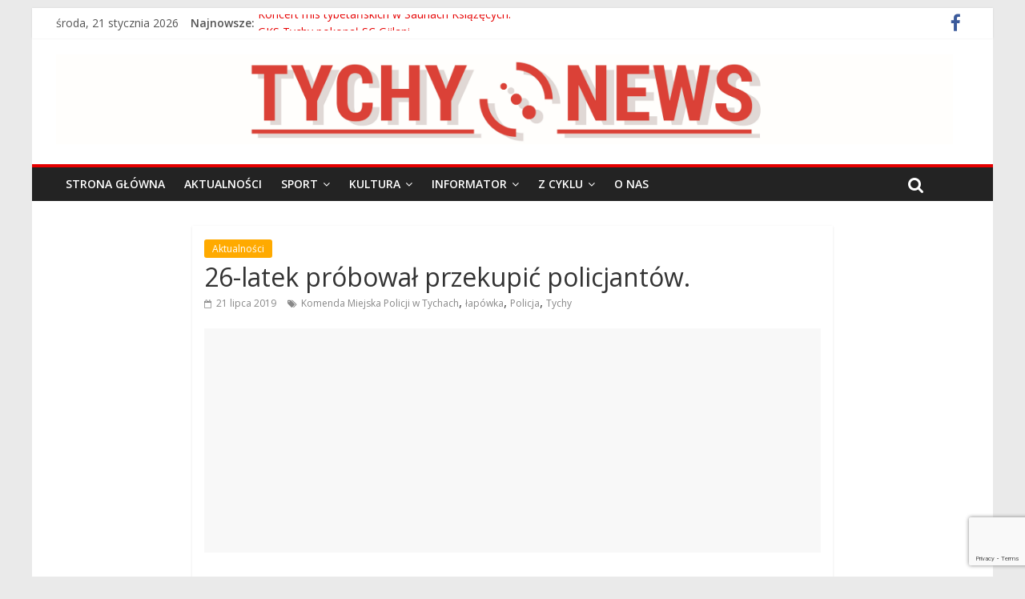

--- FILE ---
content_type: text/html; charset=UTF-8
request_url: https://tychynews.pl/2019/07/21/26-latek-probowal-przekupic-policjantow/
body_size: 17251
content:

<!DOCTYPE html>
<html lang="pl-PL" itemscope itemtype="https://schema.org/BlogPosting">
<head>
<meta charset="UTF-8" />
<meta name="viewport" content="width=device-width, initial-scale=1">
<meta name="facebook-domain-verification" content="6ukgmew0bqcitabnmochlo7n8gub1m" />
<link rel="profile" href="https://gmpg.org/xfn/11" />
<link rel="pingback" href="https://tychynews.pl/xmlrpc.php" />
<title>26-latek próbował przekupić policjantów. &#8211; Tychy News</title>
<meta name='robots' content='max-image-preview:large' />
<link rel='dns-prefetch' href='//www.googletagmanager.com' />
<link rel='dns-prefetch' href='//stats.wp.com' />
<link rel='dns-prefetch' href='//fonts.googleapis.com' />
<link rel='dns-prefetch' href='//v0.wordpress.com' />
<link rel='dns-prefetch' href='//pagead2.googlesyndication.com' />
<link rel="alternate" type="application/rss+xml" title="Tychy News &raquo; Kanał z wpisami" href="https://tychynews.pl/feed/" />
<link rel="alternate" type="application/rss+xml" title="Tychy News &raquo; Kanał z komentarzami" href="https://tychynews.pl/comments/feed/" />
<link rel="alternate" type="application/rss+xml" title="Tychy News &raquo; 26-latek próbował przekupić policjantów. Kanał z komentarzami" href="https://tychynews.pl/2019/07/21/26-latek-probowal-przekupic-policjantow/feed/" />
<script type="text/javascript">
window._wpemojiSettings = {"baseUrl":"https:\/\/s.w.org\/images\/core\/emoji\/14.0.0\/72x72\/","ext":".png","svgUrl":"https:\/\/s.w.org\/images\/core\/emoji\/14.0.0\/svg\/","svgExt":".svg","source":{"concatemoji":"https:\/\/tychynews.pl\/wp-includes\/js\/wp-emoji-release.min.js?ver=6.2.8"}};
/*! This file is auto-generated */
!function(e,a,t){var n,r,o,i=a.createElement("canvas"),p=i.getContext&&i.getContext("2d");function s(e,t){p.clearRect(0,0,i.width,i.height),p.fillText(e,0,0);e=i.toDataURL();return p.clearRect(0,0,i.width,i.height),p.fillText(t,0,0),e===i.toDataURL()}function c(e){var t=a.createElement("script");t.src=e,t.defer=t.type="text/javascript",a.getElementsByTagName("head")[0].appendChild(t)}for(o=Array("flag","emoji"),t.supports={everything:!0,everythingExceptFlag:!0},r=0;r<o.length;r++)t.supports[o[r]]=function(e){if(p&&p.fillText)switch(p.textBaseline="top",p.font="600 32px Arial",e){case"flag":return s("\ud83c\udff3\ufe0f\u200d\u26a7\ufe0f","\ud83c\udff3\ufe0f\u200b\u26a7\ufe0f")?!1:!s("\ud83c\uddfa\ud83c\uddf3","\ud83c\uddfa\u200b\ud83c\uddf3")&&!s("\ud83c\udff4\udb40\udc67\udb40\udc62\udb40\udc65\udb40\udc6e\udb40\udc67\udb40\udc7f","\ud83c\udff4\u200b\udb40\udc67\u200b\udb40\udc62\u200b\udb40\udc65\u200b\udb40\udc6e\u200b\udb40\udc67\u200b\udb40\udc7f");case"emoji":return!s("\ud83e\udef1\ud83c\udffb\u200d\ud83e\udef2\ud83c\udfff","\ud83e\udef1\ud83c\udffb\u200b\ud83e\udef2\ud83c\udfff")}return!1}(o[r]),t.supports.everything=t.supports.everything&&t.supports[o[r]],"flag"!==o[r]&&(t.supports.everythingExceptFlag=t.supports.everythingExceptFlag&&t.supports[o[r]]);t.supports.everythingExceptFlag=t.supports.everythingExceptFlag&&!t.supports.flag,t.DOMReady=!1,t.readyCallback=function(){t.DOMReady=!0},t.supports.everything||(n=function(){t.readyCallback()},a.addEventListener?(a.addEventListener("DOMContentLoaded",n,!1),e.addEventListener("load",n,!1)):(e.attachEvent("onload",n),a.attachEvent("onreadystatechange",function(){"complete"===a.readyState&&t.readyCallback()})),(e=t.source||{}).concatemoji?c(e.concatemoji):e.wpemoji&&e.twemoji&&(c(e.twemoji),c(e.wpemoji)))}(window,document,window._wpemojiSettings);
</script>
<style type="text/css">
img.wp-smiley,
img.emoji {
	display: inline !important;
	border: none !important;
	box-shadow: none !important;
	height: 1em !important;
	width: 1em !important;
	margin: 0 0.07em !important;
	vertical-align: -0.1em !important;
	background: none !important;
	padding: 0 !important;
}
</style>
	<link rel='stylesheet' id='wp-block-library-css' href='https://tychynews.pl/wp-includes/css/dist/block-library/style.min.css?ver=6.2.8' type='text/css' media='all' />
<style id='wp-block-library-inline-css' type='text/css'>
.has-text-align-justify{text-align:justify;}
</style>
<link rel='stylesheet' id='jetpack-videopress-video-block-view-css' href='https://tychynews.pl/wp-content/plugins/jetpack/jetpack_vendor/automattic/jetpack-videopress/build/block-editor/blocks/video/view.css?minify=false&#038;ver=34ae973733627b74a14e' type='text/css' media='all' />
<link rel='stylesheet' id='mediaelement-css' href='https://tychynews.pl/wp-includes/js/mediaelement/mediaelementplayer-legacy.min.css?ver=4.2.17' type='text/css' media='all' />
<link rel='stylesheet' id='wp-mediaelement-css' href='https://tychynews.pl/wp-includes/js/mediaelement/wp-mediaelement.min.css?ver=6.2.8' type='text/css' media='all' />
<link rel='stylesheet' id='classic-theme-styles-css' href='https://tychynews.pl/wp-includes/css/classic-themes.min.css?ver=6.2.8' type='text/css' media='all' />
<style id='global-styles-inline-css' type='text/css'>
body{--wp--preset--color--black: #000000;--wp--preset--color--cyan-bluish-gray: #abb8c3;--wp--preset--color--white: #ffffff;--wp--preset--color--pale-pink: #f78da7;--wp--preset--color--vivid-red: #cf2e2e;--wp--preset--color--luminous-vivid-orange: #ff6900;--wp--preset--color--luminous-vivid-amber: #fcb900;--wp--preset--color--light-green-cyan: #7bdcb5;--wp--preset--color--vivid-green-cyan: #00d084;--wp--preset--color--pale-cyan-blue: #8ed1fc;--wp--preset--color--vivid-cyan-blue: #0693e3;--wp--preset--color--vivid-purple: #9b51e0;--wp--preset--gradient--vivid-cyan-blue-to-vivid-purple: linear-gradient(135deg,rgba(6,147,227,1) 0%,rgb(155,81,224) 100%);--wp--preset--gradient--light-green-cyan-to-vivid-green-cyan: linear-gradient(135deg,rgb(122,220,180) 0%,rgb(0,208,130) 100%);--wp--preset--gradient--luminous-vivid-amber-to-luminous-vivid-orange: linear-gradient(135deg,rgba(252,185,0,1) 0%,rgba(255,105,0,1) 100%);--wp--preset--gradient--luminous-vivid-orange-to-vivid-red: linear-gradient(135deg,rgba(255,105,0,1) 0%,rgb(207,46,46) 100%);--wp--preset--gradient--very-light-gray-to-cyan-bluish-gray: linear-gradient(135deg,rgb(238,238,238) 0%,rgb(169,184,195) 100%);--wp--preset--gradient--cool-to-warm-spectrum: linear-gradient(135deg,rgb(74,234,220) 0%,rgb(151,120,209) 20%,rgb(207,42,186) 40%,rgb(238,44,130) 60%,rgb(251,105,98) 80%,rgb(254,248,76) 100%);--wp--preset--gradient--blush-light-purple: linear-gradient(135deg,rgb(255,206,236) 0%,rgb(152,150,240) 100%);--wp--preset--gradient--blush-bordeaux: linear-gradient(135deg,rgb(254,205,165) 0%,rgb(254,45,45) 50%,rgb(107,0,62) 100%);--wp--preset--gradient--luminous-dusk: linear-gradient(135deg,rgb(255,203,112) 0%,rgb(199,81,192) 50%,rgb(65,88,208) 100%);--wp--preset--gradient--pale-ocean: linear-gradient(135deg,rgb(255,245,203) 0%,rgb(182,227,212) 50%,rgb(51,167,181) 100%);--wp--preset--gradient--electric-grass: linear-gradient(135deg,rgb(202,248,128) 0%,rgb(113,206,126) 100%);--wp--preset--gradient--midnight: linear-gradient(135deg,rgb(2,3,129) 0%,rgb(40,116,252) 100%);--wp--preset--duotone--dark-grayscale: url('#wp-duotone-dark-grayscale');--wp--preset--duotone--grayscale: url('#wp-duotone-grayscale');--wp--preset--duotone--purple-yellow: url('#wp-duotone-purple-yellow');--wp--preset--duotone--blue-red: url('#wp-duotone-blue-red');--wp--preset--duotone--midnight: url('#wp-duotone-midnight');--wp--preset--duotone--magenta-yellow: url('#wp-duotone-magenta-yellow');--wp--preset--duotone--purple-green: url('#wp-duotone-purple-green');--wp--preset--duotone--blue-orange: url('#wp-duotone-blue-orange');--wp--preset--font-size--small: 13px;--wp--preset--font-size--medium: 20px;--wp--preset--font-size--large: 36px;--wp--preset--font-size--x-large: 42px;--wp--preset--spacing--20: 0.44rem;--wp--preset--spacing--30: 0.67rem;--wp--preset--spacing--40: 1rem;--wp--preset--spacing--50: 1.5rem;--wp--preset--spacing--60: 2.25rem;--wp--preset--spacing--70: 3.38rem;--wp--preset--spacing--80: 5.06rem;--wp--preset--shadow--natural: 6px 6px 9px rgba(0, 0, 0, 0.2);--wp--preset--shadow--deep: 12px 12px 50px rgba(0, 0, 0, 0.4);--wp--preset--shadow--sharp: 6px 6px 0px rgba(0, 0, 0, 0.2);--wp--preset--shadow--outlined: 6px 6px 0px -3px rgba(255, 255, 255, 1), 6px 6px rgba(0, 0, 0, 1);--wp--preset--shadow--crisp: 6px 6px 0px rgba(0, 0, 0, 1);}:where(.is-layout-flex){gap: 0.5em;}body .is-layout-flow > .alignleft{float: left;margin-inline-start: 0;margin-inline-end: 2em;}body .is-layout-flow > .alignright{float: right;margin-inline-start: 2em;margin-inline-end: 0;}body .is-layout-flow > .aligncenter{margin-left: auto !important;margin-right: auto !important;}body .is-layout-constrained > .alignleft{float: left;margin-inline-start: 0;margin-inline-end: 2em;}body .is-layout-constrained > .alignright{float: right;margin-inline-start: 2em;margin-inline-end: 0;}body .is-layout-constrained > .aligncenter{margin-left: auto !important;margin-right: auto !important;}body .is-layout-constrained > :where(:not(.alignleft):not(.alignright):not(.alignfull)){max-width: var(--wp--style--global--content-size);margin-left: auto !important;margin-right: auto !important;}body .is-layout-constrained > .alignwide{max-width: var(--wp--style--global--wide-size);}body .is-layout-flex{display: flex;}body .is-layout-flex{flex-wrap: wrap;align-items: center;}body .is-layout-flex > *{margin: 0;}:where(.wp-block-columns.is-layout-flex){gap: 2em;}.has-black-color{color: var(--wp--preset--color--black) !important;}.has-cyan-bluish-gray-color{color: var(--wp--preset--color--cyan-bluish-gray) !important;}.has-white-color{color: var(--wp--preset--color--white) !important;}.has-pale-pink-color{color: var(--wp--preset--color--pale-pink) !important;}.has-vivid-red-color{color: var(--wp--preset--color--vivid-red) !important;}.has-luminous-vivid-orange-color{color: var(--wp--preset--color--luminous-vivid-orange) !important;}.has-luminous-vivid-amber-color{color: var(--wp--preset--color--luminous-vivid-amber) !important;}.has-light-green-cyan-color{color: var(--wp--preset--color--light-green-cyan) !important;}.has-vivid-green-cyan-color{color: var(--wp--preset--color--vivid-green-cyan) !important;}.has-pale-cyan-blue-color{color: var(--wp--preset--color--pale-cyan-blue) !important;}.has-vivid-cyan-blue-color{color: var(--wp--preset--color--vivid-cyan-blue) !important;}.has-vivid-purple-color{color: var(--wp--preset--color--vivid-purple) !important;}.has-black-background-color{background-color: var(--wp--preset--color--black) !important;}.has-cyan-bluish-gray-background-color{background-color: var(--wp--preset--color--cyan-bluish-gray) !important;}.has-white-background-color{background-color: var(--wp--preset--color--white) !important;}.has-pale-pink-background-color{background-color: var(--wp--preset--color--pale-pink) !important;}.has-vivid-red-background-color{background-color: var(--wp--preset--color--vivid-red) !important;}.has-luminous-vivid-orange-background-color{background-color: var(--wp--preset--color--luminous-vivid-orange) !important;}.has-luminous-vivid-amber-background-color{background-color: var(--wp--preset--color--luminous-vivid-amber) !important;}.has-light-green-cyan-background-color{background-color: var(--wp--preset--color--light-green-cyan) !important;}.has-vivid-green-cyan-background-color{background-color: var(--wp--preset--color--vivid-green-cyan) !important;}.has-pale-cyan-blue-background-color{background-color: var(--wp--preset--color--pale-cyan-blue) !important;}.has-vivid-cyan-blue-background-color{background-color: var(--wp--preset--color--vivid-cyan-blue) !important;}.has-vivid-purple-background-color{background-color: var(--wp--preset--color--vivid-purple) !important;}.has-black-border-color{border-color: var(--wp--preset--color--black) !important;}.has-cyan-bluish-gray-border-color{border-color: var(--wp--preset--color--cyan-bluish-gray) !important;}.has-white-border-color{border-color: var(--wp--preset--color--white) !important;}.has-pale-pink-border-color{border-color: var(--wp--preset--color--pale-pink) !important;}.has-vivid-red-border-color{border-color: var(--wp--preset--color--vivid-red) !important;}.has-luminous-vivid-orange-border-color{border-color: var(--wp--preset--color--luminous-vivid-orange) !important;}.has-luminous-vivid-amber-border-color{border-color: var(--wp--preset--color--luminous-vivid-amber) !important;}.has-light-green-cyan-border-color{border-color: var(--wp--preset--color--light-green-cyan) !important;}.has-vivid-green-cyan-border-color{border-color: var(--wp--preset--color--vivid-green-cyan) !important;}.has-pale-cyan-blue-border-color{border-color: var(--wp--preset--color--pale-cyan-blue) !important;}.has-vivid-cyan-blue-border-color{border-color: var(--wp--preset--color--vivid-cyan-blue) !important;}.has-vivid-purple-border-color{border-color: var(--wp--preset--color--vivid-purple) !important;}.has-vivid-cyan-blue-to-vivid-purple-gradient-background{background: var(--wp--preset--gradient--vivid-cyan-blue-to-vivid-purple) !important;}.has-light-green-cyan-to-vivid-green-cyan-gradient-background{background: var(--wp--preset--gradient--light-green-cyan-to-vivid-green-cyan) !important;}.has-luminous-vivid-amber-to-luminous-vivid-orange-gradient-background{background: var(--wp--preset--gradient--luminous-vivid-amber-to-luminous-vivid-orange) !important;}.has-luminous-vivid-orange-to-vivid-red-gradient-background{background: var(--wp--preset--gradient--luminous-vivid-orange-to-vivid-red) !important;}.has-very-light-gray-to-cyan-bluish-gray-gradient-background{background: var(--wp--preset--gradient--very-light-gray-to-cyan-bluish-gray) !important;}.has-cool-to-warm-spectrum-gradient-background{background: var(--wp--preset--gradient--cool-to-warm-spectrum) !important;}.has-blush-light-purple-gradient-background{background: var(--wp--preset--gradient--blush-light-purple) !important;}.has-blush-bordeaux-gradient-background{background: var(--wp--preset--gradient--blush-bordeaux) !important;}.has-luminous-dusk-gradient-background{background: var(--wp--preset--gradient--luminous-dusk) !important;}.has-pale-ocean-gradient-background{background: var(--wp--preset--gradient--pale-ocean) !important;}.has-electric-grass-gradient-background{background: var(--wp--preset--gradient--electric-grass) !important;}.has-midnight-gradient-background{background: var(--wp--preset--gradient--midnight) !important;}.has-small-font-size{font-size: var(--wp--preset--font-size--small) !important;}.has-medium-font-size{font-size: var(--wp--preset--font-size--medium) !important;}.has-large-font-size{font-size: var(--wp--preset--font-size--large) !important;}.has-x-large-font-size{font-size: var(--wp--preset--font-size--x-large) !important;}
.wp-block-navigation a:where(:not(.wp-element-button)){color: inherit;}
:where(.wp-block-columns.is-layout-flex){gap: 2em;}
.wp-block-pullquote{font-size: 1.5em;line-height: 1.6;}
</style>
<link rel='stylesheet' id='contact-form-7-css' href='https://tychynews.pl/wp-content/plugins/contact-form-7/includes/css/styles.css?ver=5.7.7' type='text/css' media='all' />
<link rel='stylesheet' id='colormag_google_fonts-css' href='//fonts.googleapis.com/css?family=Open+Sans%3A400%2C600&#038;ver=6.2.8' type='text/css' media='all' />
<link rel='stylesheet' id='colormag_style-css' href='https://tychynews.pl/wp-content/themes/colormag/style.css?ver=6.2.8' type='text/css' media='all' />
<link rel='stylesheet' id='colormag-fontawesome-css' href='https://tychynews.pl/wp-content/themes/colormag/fontawesome/css/font-awesome.css?ver=4.2.1' type='text/css' media='all' />
<link rel='stylesheet' id='social-logos-css' href='https://tychynews.pl/wp-content/plugins/jetpack/_inc/social-logos/social-logos.min.css?ver=12.3.1' type='text/css' media='all' />
<link rel='stylesheet' id='jetpack_css-css' href='https://tychynews.pl/wp-content/plugins/jetpack/css/jetpack.css?ver=12.3.1' type='text/css' media='all' />
<script type='text/javascript' id='jetpack_related-posts-js-extra'>
/* <![CDATA[ */
var related_posts_js_options = {"post_heading":"h4"};
/* ]]> */
</script>
<script type='text/javascript' src='https://tychynews.pl/wp-content/plugins/jetpack/_inc/build/related-posts/related-posts.min.js?ver=20211209' id='jetpack_related-posts-js'></script>
<script type='text/javascript' src='https://tychynews.pl/wp-includes/js/jquery/jquery.min.js?ver=3.6.4' id='jquery-core-js'></script>
<script type='text/javascript' src='https://tychynews.pl/wp-includes/js/jquery/jquery-migrate.min.js?ver=3.4.0' id='jquery-migrate-js'></script>
<script type='text/javascript' src='https://tychynews.pl/wp-content/themes/colormag/js/colormag-custom.js?ver=6.2.8' id='colormag-custom-js'></script>

<!-- Fragment znacznika Google (gtag.js) dodany przez Site Kit -->
<!-- Fragment Google Analytics dodany przez Site Kit -->
<script type='text/javascript' src='https://www.googletagmanager.com/gtag/js?id=G-PXZY8EFQ5H' id='google_gtagjs-js' async></script>
<script type='text/javascript' id='google_gtagjs-js-after'>
window.dataLayer = window.dataLayer || [];function gtag(){dataLayer.push(arguments);}
gtag("set","linker",{"domains":["tychynews.pl"]});
gtag("js", new Date());
gtag("set", "developer_id.dZTNiMT", true);
gtag("config", "G-PXZY8EFQ5H");
</script>

<!-- OG: 3.2.3 --><link rel="image_src" href="https://tychynews.pl/wp-content/uploads/2017/10/Policja-Radiowóz-Tychy.jpg"><meta name="msapplication-TileImage" content="https://tychynews.pl/wp-content/uploads/2017/10/Policja-Radiowóz-Tychy.jpg">
<meta property="og:image" content="https://tychynews.pl/wp-content/uploads/2017/10/Policja-Radiowóz-Tychy.jpg"><meta property="og:image:secure_url" content="https://tychynews.pl/wp-content/uploads/2017/10/Policja-Radiowóz-Tychy.jpg"><meta property="og:image:width" content="1000"><meta property="og:image:height" content="500"><meta property="og:image:alt" content="Policja &#8211; Radiowóz Tychy"><meta property="og:image:type" content="image/jpeg"><meta property="og:description" content="&nbsp; Tyscy policjanci zatrzymali mężczyznę, który posiadał przy sobie środki odurzające. Aby uniknąć odpowiedzialności, 26-latek próbował przekupić policjantów. Do „przymknięcia oka” na popełnione przestępstwo, stróżów prawa miał „przekonać” 100 złotowy banknot. Za próbę skorumpowania mundurowych zatrzymanemu grozi nawet 10 lat więzienia. Policjanci z zespołu wywiadowców tyskiej komendy wylegitymowali 26-latka w związku z podejrzeniem posiadania przez..."><meta property="og:type" content="article"><meta property="og:locale" content="pl_PL"><meta property="og:site_name" content="Tychy News"><meta property="og:title" content="26-latek próbował przekupić policjantów."><meta property="og:url" content="https://tychynews.pl/2019/07/21/26-latek-probowal-przekupic-policjantow/"><meta property="og:updated_time" content="2019-07-20T20:59:51+02:00">
<meta property="article:tag" content="Komenda Miejska Policji w Tychach"><meta property="article:tag" content="łapówka"><meta property="article:tag" content="Policja"><meta property="article:tag" content="Tychy"><meta property="article:published_time" content="2019-07-20T22:06:36+00:00"><meta property="article:modified_time" content="2019-07-20T18:59:51+00:00"><meta property="article:section" content="Aktualności"><meta property="article:author:first_name" content="Dominik"><meta property="article:author:last_name" content="Poszwa"><meta property="article:author:username" content="dp">
<meta property="twitter:partner" content="ogwp"><meta property="twitter:card" content="summary_large_image"><meta property="twitter:image" content="https://tychynews.pl/wp-content/uploads/2017/10/Policja-Radiowóz-Tychy.jpg"><meta property="twitter:image:alt" content="Policja &#8211; Radiowóz Tychy"><meta property="twitter:title" content="26-latek próbował przekupić policjantów."><meta property="twitter:description" content="&nbsp; Tyscy policjanci zatrzymali mężczyznę, który posiadał przy sobie środki odurzające. Aby uniknąć odpowiedzialności, 26-latek próbował przekupić policjantów. Do „przymknięcia oka” na..."><meta property="twitter:url" content="https://tychynews.pl/2019/07/21/26-latek-probowal-przekupic-policjantow/">
<meta itemprop="image" content="https://tychynews.pl/wp-content/uploads/2017/10/Policja-Radiowóz-Tychy.jpg"><meta itemprop="name" content="26-latek próbował przekupić policjantów."><meta itemprop="description" content="&nbsp; Tyscy policjanci zatrzymali mężczyznę, który posiadał przy sobie środki odurzające. Aby uniknąć odpowiedzialności, 26-latek próbował przekupić policjantów. Do „przymknięcia oka” na popełnione przestępstwo, stróżów prawa miał „przekonać” 100 złotowy banknot. Za próbę skorumpowania mundurowych zatrzymanemu grozi nawet 10 lat więzienia. Policjanci z zespołu wywiadowców tyskiej komendy wylegitymowali 26-latka w związku z podejrzeniem posiadania przez..."><meta itemprop="datePublished" content="2019-07-20"><meta itemprop="dateModified" content="2019-07-20T18:59:51+00:00"><meta itemprop="author" content="dp"><meta itemprop="tagline" content="Wiadomości polityczne, kulturalne i sportowe w Tychach.">
<meta property="profile:first_name" content="Dominik"><meta property="profile:last_name" content="Poszwa"><meta property="profile:username" content="dp">
<!-- /OG -->

<link rel="https://api.w.org/" href="https://tychynews.pl/wp-json/" /><link rel="alternate" type="application/json" href="https://tychynews.pl/wp-json/wp/v2/posts/35035" /><link rel="EditURI" type="application/rsd+xml" title="RSD" href="https://tychynews.pl/xmlrpc.php?rsd" />
<link rel="wlwmanifest" type="application/wlwmanifest+xml" href="https://tychynews.pl/wp-includes/wlwmanifest.xml" />
<link rel="canonical" href="https://tychynews.pl/2019/07/21/26-latek-probowal-przekupic-policjantow/" />
<link rel='shortlink' href='https://wp.me/pdzp01-975' />
<link rel="alternate" type="application/json+oembed" href="https://tychynews.pl/wp-json/oembed/1.0/embed?url=https%3A%2F%2Ftychynews.pl%2F2019%2F07%2F21%2F26-latek-probowal-przekupic-policjantow%2F" />
<link rel="alternate" type="text/xml+oembed" href="https://tychynews.pl/wp-json/oembed/1.0/embed?url=https%3A%2F%2Ftychynews.pl%2F2019%2F07%2F21%2F26-latek-probowal-przekupic-policjantow%2F&#038;format=xml" />
<meta name="generator" content="Site Kit by Google 1.170.0" />	<style>img#wpstats{display:none}</style>
		<link rel="shortcut icon" href="https://tychynews.pl/wp-content/uploads/2016/04/favicon.png" type="image/x-icon" /><!-- Tychy News Internal Styles --><style type="text/css"> .colormag-button,blockquote,button,input[type=reset],input[type=button],input[type=submit]{background-color:#e60000}#site-title a,.next a:hover,.previous a:hover,.social-links i.fa:hover,a{color:#e60000}.fa.search-top:hover{background-color:#e60000}#site-navigation{border-top:4px solid #e60000}.home-icon.front_page_on,.main-navigation a:hover,.main-navigation ul li ul li a:hover,.main-navigation ul li ul li:hover>a,.main-navigation ul li.current-menu-ancestor>a,.main-navigation ul li.current-menu-item ul li a:hover,.main-navigation ul li.current-menu-item>a,.main-navigation ul li.current_page_ancestor>a,.main-navigation ul li.current_page_item>a,.main-navigation ul li:hover>a,.main-small-navigation li a:hover,.site-header .menu-toggle:hover{background-color:#e60000}.main-small-navigation .current-menu-item>a,.main-small-navigation .current_page_item>a{background:#e60000}.promo-button-area a:hover{border:2px solid #e60000;background-color:#e60000}#content .wp-pagenavi .current,#content .wp-pagenavi a:hover,.format-link .entry-content a,.pagination span{background-color:#e60000}.pagination a span:hover{color:#e60000;border-color:#e60000}#content .comments-area a.comment-edit-link:hover,#content .comments-area a.comment-permalink:hover,#content .comments-area article header cite a:hover,.comments-area .comment-author-link a:hover{color:#e60000}.comments-area .comment-author-link span{background-color:#e60000}.comment .comment-reply-link:hover,.nav-next a,.nav-previous a{color:#e60000}#secondary .widget-title{border-bottom:2px solid #e60000}#secondary .widget-title span{background-color:#e60000}.footer-widgets-area .widget-title{border-bottom:2px solid #e60000}.footer-widgets-area .widget-title span{background-color:#e60000}.footer-widgets-area a:hover{color:#e60000}.advertisement_above_footer .widget-title{border-bottom:2px solid #e60000}.advertisement_above_footer .widget-title span{background-color:#e60000}a#scroll-up i{color:#e60000}.page-header .page-title{border-bottom:2px solid #e60000}#content .post .article-content .above-entry-meta .cat-links a,.page-header .page-title span{background-color:#e60000}#content .post .article-content .entry-title a:hover,.entry-meta .byline i,.entry-meta .cat-links i,.entry-meta a,.post .entry-title a:hover,.search .entry-title a:hover{color:#e60000}.entry-meta .post-format i{background-color:#e60000}.entry-meta .comments-link a:hover,.entry-meta .edit-link a:hover,.entry-meta .posted-on a:hover,.entry-meta .tag-links a:hover,.single #content .tags a:hover{color:#e60000}.more-link,.no-post-thumbnail{background-color:#e60000}.post-box .entry-meta .cat-links a:hover,.post-box .entry-meta .posted-on a:hover,.post.post-box .entry-title a:hover{color:#e60000}.widget_featured_slider .slide-content .above-entry-meta .cat-links a{background-color:#e60000}.widget_featured_slider .slide-content .below-entry-meta .byline a:hover,.widget_featured_slider .slide-content .below-entry-meta .comments a:hover,.widget_featured_slider .slide-content .below-entry-meta .posted-on a:hover,.widget_featured_slider .slide-content .entry-title a:hover{color:#e60000}.widget_highlighted_posts .article-content .above-entry-meta .cat-links a{background-color:#e60000}.byline a:hover,.comments a:hover,.edit-link a:hover,.posted-on a:hover,.tag-links a:hover,.widget_highlighted_posts .article-content .below-entry-meta .byline a:hover,.widget_highlighted_posts .article-content .below-entry-meta .comments a:hover,.widget_highlighted_posts .article-content .below-entry-meta .posted-on a:hover,.widget_highlighted_posts .article-content .entry-title a:hover{color:#e60000}.widget_featured_posts .article-content .above-entry-meta .cat-links a{background-color:#e60000}.widget_featured_posts .article-content .entry-title a:hover{color:#e60000}.widget_featured_posts .widget-title{border-bottom:2px solid #e60000}.widget_featured_posts .widget-title span{background-color:#e60000}.related-posts-main-title .fa,.single-related-posts .article-content .entry-title a:hover{color:#e60000}</style>

<!-- Znaczniki meta Google AdSense dodane przez Site Kit -->
<meta name="google-adsense-platform-account" content="ca-host-pub-2644536267352236">
<meta name="google-adsense-platform-domain" content="sitekit.withgoogle.com">
<!-- Zakończ dodawanie meta znaczników Google AdSense przez Site Kit -->
<meta name="description" content="&nbsp; Tyscy policjanci zatrzymali mężczyznę, który posiadał przy sobie środki odurzające. Aby uniknąć odpowiedzialności, 26-latek próbował przekupić policjantów. Do „przymknięcia oka” na popełnione przestępstwo, stróżów prawa miał „przekonać” 100 złotowy banknot. Za próbę skorumpowania mundurowych zatrzymanemu grozi nawet 10 lat więzienia. Policjanci z zespołu wywiadowców tyskiej komendy wylegitymowali 26-latka w związku z podejrzeniem posiadania przez&hellip;" />

<!-- Fragment Google AdSense dodany przez Site Kit -->
<script async="async" src="https://pagead2.googlesyndication.com/pagead/js/adsbygoogle.js?client=ca-pub-4112176547650609&amp;host=ca-host-pub-2644536267352236" crossorigin="anonymous" type="text/javascript"></script>

<!-- Zakończ fragment Google AdSense dodany przez Site Kit -->
<link rel="icon" href="https://tychynews.pl/wp-content/uploads/2016/12/cropped-bTN-Webicon-512-32x32.png" sizes="32x32" />
<link rel="icon" href="https://tychynews.pl/wp-content/uploads/2016/12/cropped-bTN-Webicon-512-192x192.png" sizes="192x192" />
<link rel="apple-touch-icon" href="https://tychynews.pl/wp-content/uploads/2016/12/cropped-bTN-Webicon-512-180x180.png" />
<meta name="msapplication-TileImage" content="https://tychynews.pl/wp-content/uploads/2016/12/cropped-bTN-Webicon-512-270x270.png" />
<style id="sccss">/* Enter Your Custom CSS Here */
.comments {
   visibility: hidden;
}
.author.vcard{
	 visibility: hidden;
}
</style></head>

<body data-rsssl=1 class="post-template-default single single-post postid-35035 single-format-standard no-sidebar ">
<div id="page" class="hfeed site">
		<header id="masthead" class="site-header clearfix">
		<div id="header-text-nav-container" class="clearfix">
                     <div class="news-bar">
               <div class="inner-wrap clearfix">
                     <div class="date-in-header">
      środa, 21 stycznia 2026   </div>

                     <div class="breaking-news">
      <strong class="breaking-news-latest">Najnowsze:</strong>
      <ul class="newsticker">
               <li>
            <a href="https://tychynews.pl/2026/01/20/gks-tychy-pokonal-sc-gjilani/" title="GKS Tychy pokonał SC Gjilani.">GKS Tychy pokonał SC Gjilani.</a>
         </li>
               <li>
            <a href="https://tychynews.pl/2026/01/20/tyski-szpital-wojewodzki-megrez-jednym-z-wiodacych-osrodkow-w-polsce-w-zakresie-chirurgii-trzustki/" title="Tyski Szpital Wojewódzki Megrez jednym z wiodących ośrodków w Polsce w zakresie chirurgii trzustki.">Tyski Szpital Wojewódzki Megrez jednym z wiodących ośrodków w Polsce w zakresie chirurgii trzustki.</a>
         </li>
               <li>
            <a href="https://tychynews.pl/2026/01/20/czwartek-z-teatrem-dla-doroslych-w-klubie-wilkowyje-mck-baby-kere-poradzom/" title="Czwartek z Teatrem dla Dorosłych w Klubie Wilkowyje MCK : &#8222;Baby, kere poradzom&#8221;.">Czwartek z Teatrem dla Dorosłych w Klubie Wilkowyje MCK : &#8222;Baby, kere poradzom&#8221;.</a>
         </li>
               <li>
            <a href="https://tychynews.pl/2026/01/20/charytatywny-koncert-koled-koledy-wielkich-serc-na-rzecz-hospicjum-cordis/" title="Charytatywny Koncert Kolęd „Kolędy Wielkich Serc” na rzecz hospicjum Cordis.">Charytatywny Koncert Kolęd „Kolędy Wielkich Serc” na rzecz hospicjum Cordis.</a>
         </li>
               <li>
            <a href="https://tychynews.pl/2026/01/20/koncert-mis-tybetanskich-w-saunach-ksiazecych-2/" title="Koncert mis tybetańskich w Saunach Książęcych.">Koncert mis tybetańskich w Saunach Książęcych.</a>
         </li>
            </ul>
   </div>
   
                  	<div class="social-links clearfix">
		<ul>
		<li><a href="https://www.facebook.com/tychynews/timeline" target="_blank"><i class="fa fa-facebook"></i></a></li>		</ul>
	</div><!-- .social-links -->
	               </div>
            </div>
         
			
			<div class="inner-wrap">

				<div id="header-text-nav-wrap" class="clearfix">
					<div id="header-left-section">
													<div id="header-logo-image">

								<a href="https://tychynews.pl/" title="Tychy News" rel="home"><img src="https://tychynews.pl/wp-content/uploads/2022/05/TN-1000x100.jpg" alt="Tychy News"></a>
							</div><!-- #header-logo-image -->
												<div id="header-text" class="screen-reader-text">
                                             <h3 id="site-title">
                           <a href="https://tychynews.pl/" title="Tychy News" rel="home">Tychy News</a>
                        </h3>
                     							                        <p id="site-description">Wiadomości polityczne, kulturalne i sportowe w Tychach.</p>
                     <!-- #site-description -->
						</div><!-- #header-text -->
					</div><!-- #header-left-section -->
					<div id="header-right-section">
												<div id="header-right-sidebar" class="clearfix">
						<aside id="text-59" class="widget widget_text clearfix">			<div class="textwidget"></div>
		</aside>						</div>
									    	</div><!-- #header-right-section -->

			   </div><!-- #header-text-nav-wrap -->

			</div><!-- .inner-wrap -->

			
			<nav id="site-navigation" class="main-navigation clearfix" role="navigation">
				<div class="inner-wrap clearfix">
					               <h4 class="menu-toggle"></h4>
               <div class="menu-primary-container"><ul id="menu-glowna" class="menu"><li id="menu-item-24" class="menu-item menu-item-type-custom menu-item-object-custom menu-item-home menu-item-24"><a href="https://tychynews.pl">Strona główna</a></li>
<li id="menu-item-29" class="menu-item menu-item-type-taxonomy menu-item-object-category current-post-ancestor current-menu-parent current-post-parent menu-item-29"><a href="https://tychynews.pl/category/aktualnosci/">Aktualności</a></li>
<li id="menu-item-28" class="menu-item menu-item-type-taxonomy menu-item-object-category menu-item-has-children menu-item-28"><a href="https://tychynews.pl/category/sport/">Sport</a>
<ul class="sub-menu">
	<li id="menu-item-54" class="menu-item menu-item-type-taxonomy menu-item-object-category menu-item-54"><a href="https://tychynews.pl/category/sport/aktualnosci-sportowe/">Aktualności sportowe</a></li>
	<li id="menu-item-55" class="menu-item menu-item-type-taxonomy menu-item-object-category menu-item-has-children menu-item-55"><a href="https://tychynews.pl/category/sport/kluby-sportowe/">Kluby sportowe</a>
	<ul class="sub-menu">
		<li id="menu-item-285" class="menu-item menu-item-type-post_type menu-item-object-page menu-item-285"><a href="https://tychynews.pl/282-2/">GKS Tychy</a></li>
		<li id="menu-item-303" class="menu-item menu-item-type-post_type menu-item-object-page menu-item-303"><a href="https://tychynews.pl/mosm-mosir/">MOSM Tychy</a></li>
		<li id="menu-item-298" class="menu-item menu-item-type-post_type menu-item-object-page menu-item-298"><a href="https://tychynews.pl/kks-polonia-tychy/">KKS Polonia Tychy</a></li>
		<li id="menu-item-308" class="menu-item menu-item-type-post_type menu-item-object-page menu-item-308"><a href="https://tychynews.pl/tkkf-jadberg-pionier-tychy/">TKKF Jadberg Pionier Tychy</a></li>
		<li id="menu-item-311" class="menu-item menu-item-type-post_type menu-item-object-page menu-item-311"><a href="https://tychynews.pl/tks-tychy/">TKS Tychy</a></li>
	</ul>
</li>
	<li id="menu-item-62" class="menu-item menu-item-type-taxonomy menu-item-object-category menu-item-has-children menu-item-62"><a href="https://tychynews.pl/category/sport/obiekty-sportowe/">Obiekty sportowe</a>
	<ul class="sub-menu">
		<li id="menu-item-263" class="menu-item menu-item-type-post_type menu-item-object-page menu-item-263"><a href="https://tychynews.pl/stadion/">Stadion</a></li>
		<li id="menu-item-267" class="menu-item menu-item-type-post_type menu-item-object-page menu-item-267"><a href="https://tychynews.pl/lodowisko/">Lodowisko</a></li>
		<li id="menu-item-272" class="menu-item menu-item-type-post_type menu-item-object-page menu-item-272"><a href="https://tychynews.pl/268-2/">Hala Sportowa</a></li>
		<li id="menu-item-279" class="menu-item menu-item-type-post_type menu-item-object-page menu-item-279"><a href="https://tychynews.pl/basen/">Basen</a></li>
		<li id="menu-item-255" class="menu-item menu-item-type-post_type menu-item-object-page menu-item-255"><a href="https://tychynews.pl/ow-paprocany/">OW Paprocany</a></li>
	</ul>
</li>
	<li id="menu-item-476" class="menu-item menu-item-type-taxonomy menu-item-object-category menu-item-476"><a href="https://tychynews.pl/category/sport/pilka-nozna-sport/">Piłka nożna</a></li>
	<li id="menu-item-474" class="menu-item menu-item-type-taxonomy menu-item-object-category menu-item-474"><a href="https://tychynews.pl/category/sport/hokej-sport/">Hokej</a></li>
	<li id="menu-item-475" class="menu-item menu-item-type-taxonomy menu-item-object-category menu-item-475"><a href="https://tychynews.pl/category/sport/koszykowka-sport/">Koszykówka</a></li>
	<li id="menu-item-473" class="menu-item menu-item-type-taxonomy menu-item-object-category menu-item-473"><a href="https://tychynews.pl/category/sport/fustal/">Fustal</a></li>
	<li id="menu-item-472" class="menu-item menu-item-type-taxonomy menu-item-object-category menu-item-472"><a href="https://tychynews.pl/category/sport/football-amerykanski/">Football amerykański</a></li>
	<li id="menu-item-477" class="menu-item menu-item-type-taxonomy menu-item-object-category menu-item-477"><a href="https://tychynews.pl/category/sport/siatkowka-sport/">Siatkówka</a></li>
	<li id="menu-item-478" class="menu-item menu-item-type-taxonomy menu-item-object-category menu-item-478"><a href="https://tychynews.pl/category/sport/sport-mlodziezowy/">Sport młodzieżowy</a></li>
	<li id="menu-item-479" class="menu-item menu-item-type-taxonomy menu-item-object-category menu-item-479"><a href="https://tychynews.pl/category/sport/unihokej/">Unihokej</a></li>
</ul>
</li>
<li id="menu-item-34" class="menu-item menu-item-type-taxonomy menu-item-object-category menu-item-has-children menu-item-34"><a href="https://tychynews.pl/category/kultura/">Kultura</a>
<ul class="sub-menu">
	<li id="menu-item-419" class="menu-item menu-item-type-taxonomy menu-item-object-category menu-item-419"><a href="https://tychynews.pl/category/kultura/imprezy/">Imprezy</a></li>
	<li id="menu-item-420" class="menu-item menu-item-type-taxonomy menu-item-object-category menu-item-420"><a href="https://tychynews.pl/category/kultura/kino/">Kino</a></li>
	<li id="menu-item-423" class="menu-item menu-item-type-taxonomy menu-item-object-category menu-item-423"><a href="https://tychynews.pl/category/kultura/teatr/">Teatr</a></li>
	<li id="menu-item-471" class="menu-item menu-item-type-taxonomy menu-item-object-category menu-item-471"><a href="https://tychynews.pl/category/kultura/mck/">MCK</a></li>
	<li id="menu-item-421" class="menu-item menu-item-type-taxonomy menu-item-object-category menu-item-421"><a href="https://tychynews.pl/category/kultura/koncerty/">Koncerty</a></li>
	<li id="menu-item-422" class="menu-item menu-item-type-taxonomy menu-item-object-category menu-item-422"><a href="https://tychynews.pl/category/kultura/mediateka/">Mediateka</a></li>
	<li id="menu-item-994" class="menu-item menu-item-type-taxonomy menu-item-object-category menu-item-994"><a href="https://tychynews.pl/category/kultura/wystawy/">Wystawy</a></li>
</ul>
</li>
<li id="menu-item-27" class="menu-item menu-item-type-taxonomy menu-item-object-category menu-item-has-children menu-item-27"><a href="https://tychynews.pl/category/informator/">Informator</a>
<ul class="sub-menu">
	<li id="menu-item-75" class="menu-item menu-item-type-taxonomy menu-item-object-category menu-item-has-children menu-item-75"><a href="https://tychynews.pl/category/informator/urzedy/">Urzędy</a>
	<ul class="sub-menu">
		<li id="menu-item-192" class="menu-item menu-item-type-post_type menu-item-object-page menu-item-192"><a href="https://tychynews.pl/urzad-miasta/">Urząd Miasta</a></li>
		<li id="menu-item-195" class="menu-item menu-item-type-post_type menu-item-object-page menu-item-195"><a href="https://tychynews.pl/urzad-pracy/">Urząd Pracy</a></li>
		<li id="menu-item-198" class="menu-item menu-item-type-post_type menu-item-object-page menu-item-198"><a href="https://tychynews.pl/urzad-skarbowy/">Urząd Skarbowy</a></li>
		<li id="menu-item-201" class="menu-item menu-item-type-post_type menu-item-object-page menu-item-201"><a href="https://tychynews.pl/urzedy-pocztowe/">Urzędy Pocztowe</a></li>
	</ul>
</li>
	<li id="menu-item-248" class="menu-item menu-item-type-post_type menu-item-object-page menu-item-248"><a href="https://tychynews.pl/szpitale/">Szpitale</a></li>
	<li id="menu-item-73" class="menu-item menu-item-type-taxonomy menu-item-object-category menu-item-has-children menu-item-73"><a href="https://tychynews.pl/category/informator/szkoly/">Szkoły</a>
	<ul class="sub-menu">
		<li id="menu-item-233" class="menu-item menu-item-type-post_type menu-item-object-page menu-item-233"><a href="https://tychynews.pl/szkoly-podstawowe/">Szkoły Podstawowe</a></li>
		<li id="menu-item-236" class="menu-item menu-item-type-post_type menu-item-object-page menu-item-236"><a href="https://tychynews.pl/gimnazja/">Gimnazja</a></li>
		<li id="menu-item-239" class="menu-item menu-item-type-post_type menu-item-object-page menu-item-239"><a href="https://tychynews.pl/szkoly-srednie/">Szkoły Średnie</a></li>
		<li id="menu-item-242" class="menu-item menu-item-type-post_type menu-item-object-page menu-item-242"><a href="https://tychynews.pl/szkoly-wyzsze/">Szkoły Wyższe</a></li>
	</ul>
</li>
	<li id="menu-item-186" class="menu-item menu-item-type-post_type menu-item-object-page menu-item-186"><a href="https://tychynews.pl/przedszkola/">Przedszkola</a></li>
	<li id="menu-item-209" class="menu-item menu-item-type-post_type menu-item-object-page menu-item-209"><a href="https://tychynews.pl/koscioly/">Kościoły</a></li>
	<li id="menu-item-212" class="menu-item menu-item-type-post_type menu-item-object-page menu-item-212"><a href="https://tychynews.pl/apteki/">Apteki</a></li>
	<li id="menu-item-216" class="menu-item menu-item-type-post_type menu-item-object-page menu-item-216"><a href="https://tychynews.pl/214-2/">Komunikacja Miejska</a></li>
	<li id="menu-item-220" class="menu-item menu-item-type-post_type menu-item-object-page menu-item-220"><a href="https://tychynews.pl/hotele/">Hotele</a></li>
	<li id="menu-item-223" class="menu-item menu-item-type-post_type menu-item-object-page menu-item-223"><a href="https://tychynews.pl/taxi/">Taxi</a></li>
</ul>
</li>
<li id="menu-item-391" class="menu-item menu-item-type-taxonomy menu-item-object-category menu-item-has-children menu-item-391"><a href="https://tychynews.pl/category/cykl/">Z cyklu</a>
<ul class="sub-menu">
	<li id="menu-item-392" class="menu-item menu-item-type-taxonomy menu-item-object-category menu-item-392"><a href="https://tychynews.pl/category/cykl/znani-tyszanie/">Znani Tyszanie</a></li>
	<li id="menu-item-6022" class="menu-item menu-item-type-taxonomy menu-item-object-category menu-item-6022"><a href="https://tychynews.pl/category/cykl/dzielnice-osiedla/">Tychy &#8211; dzielnice i osiedla</a></li>
</ul>
</li>
<li id="menu-item-2862" class="menu-item menu-item-type-post_type menu-item-object-page menu-item-2862"><a href="https://tychynews.pl/o-nas/">O nas</a></li>
</ul></div>                                                <i class="fa fa-search search-top"></i>
                  <div class="search-form-top">
                     <form action="https://tychynews.pl/" class="search-form searchform clearfix" method="get">
   <div class="search-wrap">
      <input type="text" placeholder="Search" class="s field" name="s">
      <button class="search-icon" type="submit"></button>
   </div>
</form><!-- .searchform -->                  </div>
               				</div>
			</nav>

		</div><!-- #header-text-nav-container -->

		
	</header>
			<div id="main" class="clearfix">
		<div class="inner-wrap clearfix">

	
	<div id="primary">
		<div id="content" class="clearfix">

			
				
<article id="post-35035" class="post-35035 post type-post status-publish format-standard has-post-thumbnail hentry category-aktualnosci tag-komenda-miejska-policji-w-tychach tag-lapowka tag-policja tag-tychy">
	
   
   <div class="article-content clearfix">

   
   <div class="above-entry-meta"><span class="cat-links"><a href="https://tychynews.pl/category/aktualnosci/" style="background:#ffaa00" rel="category tag">Aktualności</a>&nbsp;</span></div>
      <header class="entry-header">
   		<h1 class="entry-title">
   			26-latek próbował przekupić policjantów.   		</h1>
   	</header>

   	<div class="below-entry-meta">
      <span class="posted-on"><a href="https://tychynews.pl/2019/07/21/26-latek-probowal-przekupic-policjantow/" title="00:06" rel="bookmark"><i class="fa fa-calendar-o"></i> <time class="entry-date published" datetime="2019-07-21T00:06:36+02:00">21 lipca 2019</time><time class="updated" datetime="2019-07-20T20:59:51+02:00">20 lipca 2019</time></a></span>

              
      <span class="tag-links"><i class="fa fa-tags"></i><a href="https://tychynews.pl/tag/komenda-miejska-policji-w-tychach/" rel="tag">Komenda Miejska Policji w Tychach</a>, <a href="https://tychynews.pl/tag/lapowka/" rel="tag">łapówka</a>, <a href="https://tychynews.pl/tag/policja/" rel="tag">Policja</a>, <a href="https://tychynews.pl/tag/tychy/" rel="tag">Tychy</a></span></div>
   	<div class="entry-content clearfix">
   		<script async src="https://pagead2.googlesyndication.com/pagead/js/adsbygoogle.js?client=ca-pub-4112176547650609"
     crossorigin="anonymous"></script>
<ins class="adsbygoogle"
     style="display:block; text-align:center;"
     data-ad-layout="in-article"
     data-ad-format="fluid"
     data-ad-client="ca-pub-4112176547650609"
     data-ad-slot="9377844729"></ins>
<script>
     (adsbygoogle = window.adsbygoogle || []).push({});
</script><p>&nbsp;</p>
<hr />
<div class="head">
<p><img data-attachment-id="18495" data-permalink="https://tychynews.pl/2017/10/09/znak-stop-byl-nielegalny-wiec-policja-nie-moze-ukarac-kierowcy/policja-radiowoz-tychy-3/" data-orig-file="https://tychynews.pl/wp-content/uploads/2017/10/Policja-Radiowóz-Tychy.jpg" data-orig-size="1000,500" data-comments-opened="1" data-image-meta="{&quot;aperture&quot;:&quot;0&quot;,&quot;credit&quot;:&quot;&quot;,&quot;camera&quot;:&quot;&quot;,&quot;caption&quot;:&quot;&quot;,&quot;created_timestamp&quot;:&quot;0&quot;,&quot;copyright&quot;:&quot;&quot;,&quot;focal_length&quot;:&quot;0&quot;,&quot;iso&quot;:&quot;0&quot;,&quot;shutter_speed&quot;:&quot;0&quot;,&quot;title&quot;:&quot;&quot;,&quot;orientation&quot;:&quot;0&quot;}" data-image-title="Policja &#8211; Radiowóz Tychy" data-image-description="" data-image-caption="" data-medium-file="https://tychynews.pl/wp-content/uploads/2017/10/Policja-Radiowóz-Tychy-300x150.jpg" data-large-file="https://tychynews.pl/wp-content/uploads/2017/10/Policja-Radiowóz-Tychy.jpg" decoding="async" class="size-medium wp-image-18495 alignleft" src="https://tychynews.pl/wp-content/uploads/2017/10/Policja-Radiowóz-Tychy-300x150.jpg" alt="" width="300" height="150" srcset="https://tychynews.pl/wp-content/uploads/2017/10/Policja-Radiowóz-Tychy-300x150.jpg 300w, https://tychynews.pl/wp-content/uploads/2017/10/Policja-Radiowóz-Tychy-768x384.jpg 768w, https://tychynews.pl/wp-content/uploads/2017/10/Policja-Radiowóz-Tychy.jpg 1000w" sizes="(max-width: 300px) 100vw, 300px" />Tyscy policjanci zatrzymali mężczyznę, który posiadał przy sobie środki odurzające. Aby uniknąć odpowiedzialności, 26-latek próbował przekupić policjantów. Do „przymknięcia oka” na popełnione przestępstwo, stróżów prawa miał „przekonać” 100 złotowy banknot. Za próbę skorumpowania mundurowych zatrzymanemu grozi nawet 10 lat więzienia.</p>
</div>
<p>Policjanci z zespołu wywiadowców tyskiej komendy wylegitymowali 26-latka w związku z podejrzeniem posiadania przez niego środków odurzających. Mężczyzna od początku zachowywał się bardzo nerwowo. Podczas kontroli osobistej policjanci znaleźli przy nim amfetaminę, z której można było przygotować 45 „działek” dilerskich i kilka tabletek ekstazy. Po zatrzymaniu 26-letni tyszanin, próbując się „ratować”, tylko pogorszył swoją sytuację. Mężczyzna próbował wręczyć policjantom 100 złotych łapówki prosząc, żeby mu „darowali”. Tym sposobem popełnił kolejne przestępstwo. Za próbę skorumpowania mundurowych może spędzić w więzieniu nawet 10 lat.</p>
<p><img data-attachment-id="18495" data-permalink="https://tychynews.pl/2017/10/09/znak-stop-byl-nielegalny-wiec-policja-nie-moze-ukarac-kierowcy/policja-radiowoz-tychy-3/" data-orig-file="https://tychynews.pl/wp-content/uploads/2017/10/Policja-Radiowóz-Tychy.jpg" data-orig-size="1000,500" data-comments-opened="1" data-image-meta="{&quot;aperture&quot;:&quot;0&quot;,&quot;credit&quot;:&quot;&quot;,&quot;camera&quot;:&quot;&quot;,&quot;caption&quot;:&quot;&quot;,&quot;created_timestamp&quot;:&quot;0&quot;,&quot;copyright&quot;:&quot;&quot;,&quot;focal_length&quot;:&quot;0&quot;,&quot;iso&quot;:&quot;0&quot;,&quot;shutter_speed&quot;:&quot;0&quot;,&quot;title&quot;:&quot;&quot;,&quot;orientation&quot;:&quot;0&quot;}" data-image-title="Policja &#8211; Radiowóz Tychy" data-image-description="" data-image-caption="" data-medium-file="https://tychynews.pl/wp-content/uploads/2017/10/Policja-Radiowóz-Tychy-300x150.jpg" data-large-file="https://tychynews.pl/wp-content/uploads/2017/10/Policja-Radiowóz-Tychy.jpg" decoding="async" loading="lazy" class="aligncenter wp-image-18495 size-full" src="https://tychynews.pl/wp-content/uploads/2017/10/Policja-Radiowóz-Tychy.jpg" alt="" width="1000" height="500" srcset="https://tychynews.pl/wp-content/uploads/2017/10/Policja-Radiowóz-Tychy.jpg 1000w, https://tychynews.pl/wp-content/uploads/2017/10/Policja-Radiowóz-Tychy-300x150.jpg 300w, https://tychynews.pl/wp-content/uploads/2017/10/Policja-Radiowóz-Tychy-768x384.jpg 768w" sizes="(max-width: 1000px) 100vw, 1000px" /></p>
<hr />
<p><em>Źródło : http://www.tychy.slaska.policja.gov.pl/</em></p>
<p><span id="more-35035"></span></p>
<script async src="https://pagead2.googlesyndication.com/pagead/js/adsbygoogle.js?client=ca-pub-4112176547650609"
     crossorigin="anonymous"></script>
<ins class="adsbygoogle"
     style="display:block; text-align:center;"
     data-ad-layout="in-article"
     data-ad-format="fluid"
     data-ad-client="ca-pub-4112176547650609"
     data-ad-slot="9377844729"></ins>
<script>
     (adsbygoogle = window.adsbygoogle || []).push({});
</script><div class="sharedaddy sd-sharing-enabled"><div class="robots-nocontent sd-block sd-social sd-social-icon-text sd-sharing"><h3 class="sd-title">Share this:</h3><div class="sd-content"><ul><li class="share-twitter"><a rel="nofollow noopener noreferrer" data-shared="sharing-twitter-35035" class="share-twitter sd-button share-icon" href="https://tychynews.pl/2019/07/21/26-latek-probowal-przekupic-policjantow/?share=twitter" target="_blank" title="Click to share on Twitter" ><span>Twitter</span></a></li><li class="share-facebook"><a rel="nofollow noopener noreferrer" data-shared="sharing-facebook-35035" class="share-facebook sd-button share-icon" href="https://tychynews.pl/2019/07/21/26-latek-probowal-przekupic-policjantow/?share=facebook" target="_blank" title="Click to share on Facebook" ><span>Facebook</span></a></li><li class="share-end"></li></ul></div></div></div>
<div id='jp-relatedposts' class='jp-relatedposts' >
	<h3 class="jp-relatedposts-headline"><em>Related</em></h3>
</div>   	</div>

   </div>

	</article>

			
		</div><!-- #content -->

      
		<ul class="default-wp-page clearfix">
			<li class="previous"><a href="https://tychynews.pl/2019/07/21/dzien-w-ktorym-peklo-niebo-niezwykly-koncert-w-riedel-music-club/" rel="prev"><span class="meta-nav">&larr;</span> &#8222;Dzień, w którym pękło niebo&#8221; &#8211; niezwykły koncert w Riedel Music Club.</a></li>
			<li class="next"><a href="https://tychynews.pl/2019/07/21/prezentacja-pilkarskiego-zespolu-gks-tychy/" rel="next">Prezentacja piłkarskiego zespołu GKS Tychy. <span class="meta-nav">&rarr;</span></a></li>
		</ul>
	
      
      
	</div><!-- #primary -->

	
	

		</div><!-- .inner-wrap -->
	</div><!-- #main -->
         <div class="advertisement_above_footer">
         <div class="inner-wrap">
            <aside id="text-16" class="widget widget_text clearfix">			<div class="textwidget"></div>
		</aside>         </div>
      </div>
   			<footer id="colophon" class="clearfix">
			
<div class="footer-widgets-wrapper">
	<div class="inner-wrap">
		<div class="footer-widgets-area clearfix">
         <div class="tg-footer-main-widget">
   			<div class="tg-first-footer-widget">
   				<aside id="tag_cloud-8" class="widget widget_tag_cloud clearfix"><h3 class="widget-title"><span>Tagi</span></h3><div class="tagcloud"><a href="https://tychynews.pl/tag/aukso/" class="tag-cloud-link tag-link-483 tag-link-position-1" style="font-size: 8.7368421052632pt;" aria-label="Aukso (318 elementów)">Aukso</a>
<a href="https://tychynews.pl/tag/betclic-1-liga/" class="tag-cloud-link tag-link-16951 tag-link-position-2" style="font-size: 8.5157894736842pt;" aria-label="Betclic 1 liga (297 elementów)">Betclic 1 liga</a>
<a href="https://tychynews.pl/tag/bierun/" class="tag-cloud-link tag-link-201 tag-link-position-3" style="font-size: 9.9157894736842pt;" aria-label="Bieruń (451 elementów)">Bieruń</a>
<a href="https://tychynews.pl/tag/brak-pradu/" class="tag-cloud-link tag-link-5792 tag-link-position-4" style="font-size: 8.5894736842105pt;" aria-label="brak prądu (298 elementów)">brak prądu</a>
<a href="https://tychynews.pl/tag/fortuna-1-liga/" class="tag-cloud-link tag-link-7776 tag-link-position-5" style="font-size: 12.052631578947pt;" aria-label="Fortuna 1 liga (885 elementów)">Fortuna 1 liga</a>
<a href="https://tychynews.pl/tag/futsal/" class="tag-cloud-link tag-link-338 tag-link-position-6" style="font-size: 9.2526315789474pt;" aria-label="Futsal (374 elementy)">Futsal</a>
<a href="https://tychynews.pl/tag/gks-ii-tychy/" class="tag-cloud-link tag-link-1253 tag-link-position-7" style="font-size: 8.5894736842105pt;" aria-label="GKS II Tychy (302 elementy)">GKS II Tychy</a>
<a href="https://tychynews.pl/tag/gks-tychy/" class="tag-cloud-link tag-link-12 tag-link-position-8" style="font-size: 17.210526315789pt;" aria-label="GKS Tychy (4&nbsp;415 elementów)">GKS Tychy</a>
<a href="https://tychynews.pl/tag/hala-sportowa/" class="tag-cloud-link tag-link-121 tag-link-position-9" style="font-size: 9.9894736842105pt;" aria-label="Hala Sportowa (464 elementy)">Hala Sportowa</a>
<a href="https://tychynews.pl/tag/hokej/" class="tag-cloud-link tag-link-10 tag-link-position-10" style="font-size: 13.894736842105pt;" aria-label="Hokej (1&nbsp;602 elementy)">Hokej</a>
<a href="https://tychynews.pl/tag/kino/" class="tag-cloud-link tag-link-178 tag-link-position-11" style="font-size: 12.273684210526pt;" aria-label="Kino (944 elementy)">Kino</a>
<a href="https://tychynews.pl/tag/klub-wilkowyje-mck/" class="tag-cloud-link tag-link-4933 tag-link-position-12" style="font-size: 9.4pt;" aria-label="Klub Wilkowyje MCK (386 elementów)">Klub Wilkowyje MCK</a>
<a href="https://tychynews.pl/tag/komenda-miejska-policji-w-tychach/" class="tag-cloud-link tag-link-136 tag-link-position-13" style="font-size: 14.042105263158pt;" aria-label="Komenda Miejska Policji w Tychach (1&nbsp;641 elementów)">Komenda Miejska Policji w Tychach</a>
<a href="https://tychynews.pl/tag/komunikacja-miejska/" class="tag-cloud-link tag-link-2952 tag-link-position-14" style="font-size: 8.8105263157895pt;" aria-label="komunikacja miejska (325 elementów)">komunikacja miejska</a>
<a href="https://tychynews.pl/tag/koncert/" class="tag-cloud-link tag-link-194 tag-link-position-15" style="font-size: 11.021052631579pt;" aria-label="Koncert (646 elementów)">Koncert</a>
<a href="https://tychynews.pl/tag/koszykowka/" class="tag-cloud-link tag-link-78 tag-link-position-16" style="font-size: 10.947368421053pt;" aria-label="Koszykówka (626 elementów)">Koszykówka</a>
<a href="https://tychynews.pl/tag/mbp-tychy/" class="tag-cloud-link tag-link-2180 tag-link-position-17" style="font-size: 9.5473684210526pt;" aria-label="MBP Tychy (408 elementów)">MBP Tychy</a>
<a href="https://tychynews.pl/tag/mck-tychy/" class="tag-cloud-link tag-link-67 tag-link-position-18" style="font-size: 12.789473684211pt;" aria-label="MCK Tychy (1&nbsp;111 elementów)">MCK Tychy</a>
<a href="https://tychynews.pl/tag/mediateka/" class="tag-cloud-link tag-link-58 tag-link-position-19" style="font-size: 11.978947368421pt;" aria-label="mediateka (876 elementów)">mediateka</a>
<a href="https://tychynews.pl/tag/miejska-biblioteka-publiczna-w-tychach/" class="tag-cloud-link tag-link-5301 tag-link-position-20" style="font-size: 9.1789473684211pt;" aria-label="Miejska Biblioteka Publiczna w Tychach (359 elementów)">Miejska Biblioteka Publiczna w Tychach</a>
<a href="https://tychynews.pl/tag/miejskie-centrum-kultury-w-tychach/" class="tag-cloud-link tag-link-908 tag-link-position-21" style="font-size: 13.378947368421pt;" aria-label="Miejskie Centrum Kultury w Tychach (1&nbsp;345 elementów)">Miejskie Centrum Kultury w Tychach</a>
<a href="https://tychynews.pl/tag/mosir-tychy/" class="tag-cloud-link tag-link-766 tag-link-position-22" style="font-size: 8.4421052631579pt;" aria-label="MOSiR Tychy (285 elementów)">MOSiR Tychy</a>
<a href="https://tychynews.pl/tag/multikino/" class="tag-cloud-link tag-link-177 tag-link-position-23" style="font-size: 12.421052631579pt;" aria-label="Multikino (996 elementów)">Multikino</a>
<a href="https://tychynews.pl/tag/muzeum-miejskie-w-tychach/" class="tag-cloud-link tag-link-5300 tag-link-position-24" style="font-size: 8.9578947368421pt;" aria-label="Muzeum Miejskie w Tychach (336 elementów)">Muzeum Miejskie w Tychach</a>
<a href="https://tychynews.pl/tag/nice-1-liga/" class="tag-cloud-link tag-link-4249 tag-link-position-25" style="font-size: 8.1473684210526pt;" aria-label="Nice 1 liga (263 elementy)">Nice 1 liga</a>
<a href="https://tychynews.pl/tag/pasaz-kultury-andromeda/" class="tag-cloud-link tag-link-236 tag-link-position-26" style="font-size: 10.063157894737pt;" aria-label="Pasaż Kultury Andromeda (481 elementów)">Pasaż Kultury Andromeda</a>
<a href="https://tychynews.pl/tag/phl/" class="tag-cloud-link tag-link-1940 tag-link-position-27" style="font-size: 11.463157894737pt;" aria-label="PHL (740 elementów)">PHL</a>
<a href="https://tychynews.pl/tag/pilka-nozna/" class="tag-cloud-link tag-link-11 tag-link-position-28" style="font-size: 12.789473684211pt;" aria-label="Piłka nożna (1&nbsp;128 elementów)">Piłka nożna</a>
<a href="https://tychynews.pl/tag/pkm-tychy/" class="tag-cloud-link tag-link-165 tag-link-position-29" style="font-size: 9.9894736842105pt;" aria-label="PKM Tychy (463 elementy)">PKM Tychy</a>
<a href="https://tychynews.pl/tag/planowane-przerwy-w-dostawie-energii-elektrycznej/" class="tag-cloud-link tag-link-7354 tag-link-position-30" style="font-size: 8.5157894736842pt;" aria-label="Planowane przerwy w dostawie energii elektrycznej (292 elementy)">Planowane przerwy w dostawie energii elektrycznej</a>
<a href="https://tychynews.pl/tag/policja/" class="tag-cloud-link tag-link-79 tag-link-position-31" style="font-size: 14.410526315789pt;" aria-label="Policja (1&nbsp;880 elementów)">Policja</a>
<a href="https://tychynews.pl/tag/polska-hokej-liga/" class="tag-cloud-link tag-link-2145 tag-link-position-32" style="font-size: 8.1473684210526pt;" aria-label="Polska Hokej Liga (260 elementów)">Polska Hokej Liga</a>
<a href="https://tychynews.pl/tag/poszukiwani-swiadkowie/" class="tag-cloud-link tag-link-5652 tag-link-position-33" style="font-size: 9.1789473684211pt;" aria-label="poszukiwani świadkowie (365 elementów)">poszukiwani świadkowie</a>
<a href="https://tychynews.pl/tag/powiat-bierunsko-ledzinski/" class="tag-cloud-link tag-link-7943 tag-link-position-34" style="font-size: 10.578947368421pt;" aria-label="powiat bieruńsko-lędziński (559 elementów)">powiat bieruńsko-lędziński</a>
<a href="https://tychynews.pl/tag/stadion-miejski/" class="tag-cloud-link tag-link-90 tag-link-position-35" style="font-size: 12.642105263158pt;" aria-label="Stadion Miejski (1&nbsp;069 elementów)">Stadion Miejski</a>
<a href="https://tychynews.pl/tag/stadion-zimowy/" class="tag-cloud-link tag-link-100 tag-link-position-36" style="font-size: 11.684210526316pt;" aria-label="Stadion Zimowy (787 elementów)">Stadion Zimowy</a>
<a href="https://tychynews.pl/tag/tauron-hokej-liga/" class="tag-cloud-link tag-link-15587 tag-link-position-37" style="font-size: 8.2210526315789pt;" aria-label="TAURON Hokej Liga (267 elementów)">TAURON Hokej Liga</a>
<a href="https://tychynews.pl/tag/teatr-maly/" class="tag-cloud-link tag-link-60 tag-link-position-38" style="font-size: 8pt;" aria-label="teatr mały (253 elementy)">teatr mały</a>
<a href="https://tychynews.pl/tag/teatr-maly-w-tychach/" class="tag-cloud-link tag-link-5299 tag-link-position-39" style="font-size: 10.726315789474pt;" aria-label="Teatr Mały w Tychach (593 elementy)">Teatr Mały w Tychach</a>
<a href="https://tychynews.pl/tag/tsm-oskard/" class="tag-cloud-link tag-link-197 tag-link-position-40" style="font-size: 8.2947368421053pt;" aria-label="TSM Oskard (272 elementy)">TSM Oskard</a>
<a href="https://tychynews.pl/tag/tychy/" class="tag-cloud-link tag-link-8 tag-link-position-41" style="font-size: 22pt;" aria-label="Tychy (20&nbsp;146 elementów)">Tychy</a>
<a href="https://tychynews.pl/tag/underground-pub/" class="tag-cloud-link tag-link-271 tag-link-position-42" style="font-size: 8.3684210526316pt;" aria-label="Underground Pub (280 elementów)">Underground Pub</a>
<a href="https://tychynews.pl/tag/zaklad-ubezpieczen-spolecznych/" class="tag-cloud-link tag-link-1301 tag-link-position-43" style="font-size: 9.6947368421053pt;" aria-label="Zakład Ubezpieczeń Społecznych (423 elementy)">Zakład Ubezpieczeń Społecznych</a>
<a href="https://tychynews.pl/tag/ztm/" class="tag-cloud-link tag-link-6544 tag-link-position-44" style="font-size: 8.2947368421053pt;" aria-label="ZTM (275 elementów)">ZTM</a>
<a href="https://tychynews.pl/tag/zus/" class="tag-cloud-link tag-link-1299 tag-link-position-45" style="font-size: 10.431578947368pt;" aria-label="ZUS (536 elementów)">ZUS</a></div>
</aside>   			</div>
         </div>
         <div class="tg-footer-other-widgets">
   			<div class="tg-second-footer-widget">
   				   			</div>
            <div class="tg-third-footer-widget">
                           </div>
            <div class="tg-fourth-footer-widget">
                           </div>
         </div>
		</div>
	</div>
</div>			<div class="footer-socket-wrapper clearfix">
				<div class="inner-wrap">
					<div class="footer-socket-area">
                  <div class="footer-socket-right-section">
   							<div class="social-links clearfix">
		<ul>
		<li><a href="https://www.facebook.com/tychynews/timeline" target="_blank"><i class="fa fa-facebook"></i></a></li>		</ul>
	</div><!-- .social-links -->
	                  </div>
                  <div class="footer-socket-left-sectoin">
   						<div class="copyright">Copyright &copy; 2026 <a href="https://tychynews.pl/" title="Tychy News" ><span>Tychy News</span></a>. All rights reserved.<br>Theme: ColorMag by <a href="http://themegrill.com/themes/colormag" target="_blank" title="ThemeGrill" rel="designer"><span>ThemeGrill</span></a>. Powered by <a href="http://wordpress.org" target="_blank" title="WordPress"><span>WordPress</span></a>.</div>                  </div>
					</div>
				</div>
			</div>
		</footer>
		<a href="#masthead" id="scroll-up"><i class="fa fa-chevron-up"></i></a>
	</div><!-- #page -->
			<div id="jp-carousel-loading-overlay">
			<div id="jp-carousel-loading-wrapper">
				<span id="jp-carousel-library-loading">&nbsp;</span>
			</div>
		</div>
		<div class="jp-carousel-overlay" style="display: none;">

		<div class="jp-carousel-container">
			<!-- The Carousel Swiper -->
			<div
				class="jp-carousel-wrap swiper-container jp-carousel-swiper-container jp-carousel-transitions"
				itemscope
				itemtype="https://schema.org/ImageGallery">
				<div class="jp-carousel swiper-wrapper"></div>
				<div class="jp-swiper-button-prev swiper-button-prev">
					<svg width="25" height="24" viewBox="0 0 25 24" fill="none" xmlns="http://www.w3.org/2000/svg">
						<mask id="maskPrev" mask-type="alpha" maskUnits="userSpaceOnUse" x="8" y="6" width="9" height="12">
							<path d="M16.2072 16.59L11.6496 12L16.2072 7.41L14.8041 6L8.8335 12L14.8041 18L16.2072 16.59Z" fill="white"/>
						</mask>
						<g mask="url(#maskPrev)">
							<rect x="0.579102" width="23.8823" height="24" fill="#FFFFFF"/>
						</g>
					</svg>
				</div>
				<div class="jp-swiper-button-next swiper-button-next">
					<svg width="25" height="24" viewBox="0 0 25 24" fill="none" xmlns="http://www.w3.org/2000/svg">
						<mask id="maskNext" mask-type="alpha" maskUnits="userSpaceOnUse" x="8" y="6" width="8" height="12">
							<path d="M8.59814 16.59L13.1557 12L8.59814 7.41L10.0012 6L15.9718 12L10.0012 18L8.59814 16.59Z" fill="white"/>
						</mask>
						<g mask="url(#maskNext)">
							<rect x="0.34375" width="23.8822" height="24" fill="#FFFFFF"/>
						</g>
					</svg>
				</div>
			</div>
			<!-- The main close buton -->
			<div class="jp-carousel-close-hint">
				<svg width="25" height="24" viewBox="0 0 25 24" fill="none" xmlns="http://www.w3.org/2000/svg">
					<mask id="maskClose" mask-type="alpha" maskUnits="userSpaceOnUse" x="5" y="5" width="15" height="14">
						<path d="M19.3166 6.41L17.9135 5L12.3509 10.59L6.78834 5L5.38525 6.41L10.9478 12L5.38525 17.59L6.78834 19L12.3509 13.41L17.9135 19L19.3166 17.59L13.754 12L19.3166 6.41Z" fill="white"/>
					</mask>
					<g mask="url(#maskClose)">
						<rect x="0.409668" width="23.8823" height="24" fill="#FFFFFF"/>
					</g>
				</svg>
			</div>
			<!-- Image info, comments and meta -->
			<div class="jp-carousel-info">
				<div class="jp-carousel-info-footer">
					<div class="jp-carousel-pagination-container">
						<div class="jp-swiper-pagination swiper-pagination"></div>
						<div class="jp-carousel-pagination"></div>
					</div>
					<div class="jp-carousel-photo-title-container">
						<h2 class="jp-carousel-photo-caption"></h2>
					</div>
					<div class="jp-carousel-photo-icons-container">
						<a href="#" class="jp-carousel-icon-btn jp-carousel-icon-info" aria-label="Toggle photo metadata visibility">
							<span class="jp-carousel-icon">
								<svg width="25" height="24" viewBox="0 0 25 24" fill="none" xmlns="http://www.w3.org/2000/svg">
									<mask id="maskInfo" mask-type="alpha" maskUnits="userSpaceOnUse" x="2" y="2" width="21" height="20">
										<path fill-rule="evenodd" clip-rule="evenodd" d="M12.7537 2C7.26076 2 2.80273 6.48 2.80273 12C2.80273 17.52 7.26076 22 12.7537 22C18.2466 22 22.7046 17.52 22.7046 12C22.7046 6.48 18.2466 2 12.7537 2ZM11.7586 7V9H13.7488V7H11.7586ZM11.7586 11V17H13.7488V11H11.7586ZM4.79292 12C4.79292 16.41 8.36531 20 12.7537 20C17.142 20 20.7144 16.41 20.7144 12C20.7144 7.59 17.142 4 12.7537 4C8.36531 4 4.79292 7.59 4.79292 12Z" fill="white"/>
									</mask>
									<g mask="url(#maskInfo)">
										<rect x="0.8125" width="23.8823" height="24" fill="#FFFFFF"/>
									</g>
								</svg>
							</span>
						</a>
												<a href="#" class="jp-carousel-icon-btn jp-carousel-icon-comments" aria-label="Toggle photo comments visibility">
							<span class="jp-carousel-icon">
								<svg width="25" height="24" viewBox="0 0 25 24" fill="none" xmlns="http://www.w3.org/2000/svg">
									<mask id="maskComments" mask-type="alpha" maskUnits="userSpaceOnUse" x="2" y="2" width="21" height="20">
										<path fill-rule="evenodd" clip-rule="evenodd" d="M4.3271 2H20.2486C21.3432 2 22.2388 2.9 22.2388 4V16C22.2388 17.1 21.3432 18 20.2486 18H6.31729L2.33691 22V4C2.33691 2.9 3.2325 2 4.3271 2ZM6.31729 16H20.2486V4H4.3271V18L6.31729 16Z" fill="white"/>
									</mask>
									<g mask="url(#maskComments)">
										<rect x="0.34668" width="23.8823" height="24" fill="#FFFFFF"/>
									</g>
								</svg>

								<span class="jp-carousel-has-comments-indicator" aria-label="This image has comments."></span>
							</span>
						</a>
											</div>
				</div>
				<div class="jp-carousel-info-extra">
					<div class="jp-carousel-info-content-wrapper">
						<div class="jp-carousel-photo-title-container">
							<h2 class="jp-carousel-photo-title"></h2>
						</div>
						<div class="jp-carousel-comments-wrapper">
															<div id="jp-carousel-comments-loading">
									<span>Loading Comments...</span>
								</div>
								<div class="jp-carousel-comments"></div>
								<div id="jp-carousel-comment-form-container">
									<span id="jp-carousel-comment-form-spinner">&nbsp;</span>
									<div id="jp-carousel-comment-post-results"></div>
																														<form id="jp-carousel-comment-form">
												<label for="jp-carousel-comment-form-comment-field" class="screen-reader-text">Write a Comment...</label>
												<textarea
													name="comment"
													class="jp-carousel-comment-form-field jp-carousel-comment-form-textarea"
													id="jp-carousel-comment-form-comment-field"
													placeholder="Write a Comment..."
												></textarea>
												<div id="jp-carousel-comment-form-submit-and-info-wrapper">
													<div id="jp-carousel-comment-form-commenting-as">
																													<fieldset>
																<label for="jp-carousel-comment-form-email-field">Email</label>
																<input type="text" name="email" class="jp-carousel-comment-form-field jp-carousel-comment-form-text-field" id="jp-carousel-comment-form-email-field" />
															</fieldset>
															<fieldset>
																<label for="jp-carousel-comment-form-author-field">Name</label>
																<input type="text" name="author" class="jp-carousel-comment-form-field jp-carousel-comment-form-text-field" id="jp-carousel-comment-form-author-field" />
															</fieldset>
															<fieldset>
																<label for="jp-carousel-comment-form-url-field">Website</label>
																<input type="text" name="url" class="jp-carousel-comment-form-field jp-carousel-comment-form-text-field" id="jp-carousel-comment-form-url-field" />
															</fieldset>
																											</div>
													<input
														type="submit"
														name="submit"
														class="jp-carousel-comment-form-button"
														id="jp-carousel-comment-form-button-submit"
														value="Post Comment" />
												</div>
											</form>
																											</div>
													</div>
						<div class="jp-carousel-image-meta">
							<div class="jp-carousel-title-and-caption">
								<div class="jp-carousel-photo-info">
									<h3 class="jp-carousel-caption" itemprop="caption description"></h3>
								</div>

								<div class="jp-carousel-photo-description"></div>
							</div>
							<ul class="jp-carousel-image-exif" style="display: none;"></ul>
							<a class="jp-carousel-image-download" target="_blank" style="display: none;">
								<svg width="25" height="24" viewBox="0 0 25 24" fill="none" xmlns="http://www.w3.org/2000/svg">
									<mask id="mask0" mask-type="alpha" maskUnits="userSpaceOnUse" x="3" y="3" width="19" height="18">
										<path fill-rule="evenodd" clip-rule="evenodd" d="M5.84615 5V19H19.7775V12H21.7677V19C21.7677 20.1 20.8721 21 19.7775 21H5.84615C4.74159 21 3.85596 20.1 3.85596 19V5C3.85596 3.9 4.74159 3 5.84615 3H12.8118V5H5.84615ZM14.802 5V3H21.7677V10H19.7775V6.41L9.99569 16.24L8.59261 14.83L18.3744 5H14.802Z" fill="white"/>
									</mask>
									<g mask="url(#mask0)">
										<rect x="0.870605" width="23.8823" height="24" fill="#FFFFFF"/>
									</g>
								</svg>
								<span class="jp-carousel-download-text"></span>
							</a>
							<div class="jp-carousel-image-map" style="display: none;"></div>
						</div>
					</div>
				</div>
			</div>
		</div>

		</div>
		
	<script type="text/javascript">
		window.WPCOM_sharing_counts = {"https:\/\/tychynews.pl\/2019\/07\/21\/26-latek-probowal-przekupic-policjantow\/":35035};
	</script>
				<script type='text/javascript' src='https://tychynews.pl/wp-content/plugins/contact-form-7/includes/swv/js/index.js?ver=5.7.7' id='swv-js'></script>
<script type='text/javascript' id='contact-form-7-js-extra'>
/* <![CDATA[ */
var wpcf7 = {"api":{"root":"https:\/\/tychynews.pl\/wp-json\/","namespace":"contact-form-7\/v1"},"cached":"1"};
/* ]]> */
</script>
<script type='text/javascript' src='https://tychynews.pl/wp-content/plugins/contact-form-7/includes/js/index.js?ver=5.7.7' id='contact-form-7-js'></script>
<script type='text/javascript' src='https://tychynews.pl/wp-content/themes/colormag/js/jquery.bxslider.min.js?ver=4.1.2' id='colormag-bxslider-js'></script>
<script type='text/javascript' src='https://tychynews.pl/wp-content/themes/colormag/js/colormag-slider-setting.js?ver=6.2.8' id='colormag_slider-js'></script>
<script type='text/javascript' src='https://tychynews.pl/wp-content/themes/colormag/js/navigation.js?ver=6.2.8' id='colormag-navigation-js'></script>
<script type='text/javascript' src='https://tychynews.pl/wp-content/themes/colormag/js/news-ticker/jquery.newsTicker.min.js?ver=1.0.0' id='colormag-news-ticker-js'></script>
<script type='text/javascript' src='https://tychynews.pl/wp-content/themes/colormag/js/news-ticker/ticker-setting.js?ver=20150304' id='colormag-news-ticker-setting-js'></script>
<script type='text/javascript' src='https://tychynews.pl/wp-content/themes/colormag/js/sticky/jquery.sticky.js?ver=20150309' id='colormag-sticky-menu-js'></script>
<script type='text/javascript' src='https://tychynews.pl/wp-content/themes/colormag/js/sticky/sticky-setting.js?ver=20150309' id='colormag-sticky-menu-setting-js'></script>
<script type='text/javascript' src='https://tychynews.pl/wp-content/themes/colormag/js/fitvids/jquery.fitvids.js?ver=20150311' id='colormag-fitvids-js'></script>
<script type='text/javascript' src='https://tychynews.pl/wp-content/themes/colormag/js/fitvids/fitvids-setting.js?ver=20150311' id='colormag-fitvids-setting-js'></script>
<script type='text/javascript' src='https://tychynews.pl/wp-content/plugins/jetpack/_inc/build/widgets/eu-cookie-law/eu-cookie-law.min.js?ver=20180522' id='eu-cookie-law-script-js'></script>
<script type='text/javascript' src='https://www.google.com/recaptcha/api.js?render=6Ld2ydQmAAAAAHTrfyDBXbvlyyAw45PGgAWIpgkj&#038;ver=3.0' id='google-recaptcha-js'></script>
<script type='text/javascript' src='https://tychynews.pl/wp-includes/js/dist/vendor/wp-polyfill-inert.min.js?ver=3.1.2' id='wp-polyfill-inert-js'></script>
<script type='text/javascript' src='https://tychynews.pl/wp-includes/js/dist/vendor/regenerator-runtime.min.js?ver=0.13.11' id='regenerator-runtime-js'></script>
<script type='text/javascript' src='https://tychynews.pl/wp-includes/js/dist/vendor/wp-polyfill.min.js?ver=3.15.0' id='wp-polyfill-js'></script>
<script type='text/javascript' id='wpcf7-recaptcha-js-extra'>
/* <![CDATA[ */
var wpcf7_recaptcha = {"sitekey":"6Ld2ydQmAAAAAHTrfyDBXbvlyyAw45PGgAWIpgkj","actions":{"homepage":"homepage","contactform":"contactform"}};
/* ]]> */
</script>
<script type='text/javascript' src='https://tychynews.pl/wp-content/plugins/contact-form-7/modules/recaptcha/index.js?ver=5.7.7' id='wpcf7-recaptcha-js'></script>
<script defer type='text/javascript' src='https://stats.wp.com/e-202604.js' id='jetpack-stats-js'></script>
<script type='text/javascript' id='jetpack-stats-js-after'>
_stq = window._stq || [];
_stq.push([ "view", {v:'ext',blog:'200529949',post:'35035',tz:'1',srv:'tychynews.pl',j:'1:12.3.1'} ]);
_stq.push([ "clickTrackerInit", "200529949", "35035" ]);
</script>
<script type='text/javascript' id='jetpack-carousel-js-extra'>
/* <![CDATA[ */
var jetpackSwiperLibraryPath = {"url":"https:\/\/tychynews.pl\/wp-content\/plugins\/jetpack\/_inc\/build\/carousel\/swiper-bundle.min.js"};
var jetpackCarouselStrings = {"widths":[370,700,1000,1200,1400,2000],"is_logged_in":"","lang":"pl","ajaxurl":"https:\/\/tychynews.pl\/wp-admin\/admin-ajax.php","nonce":"68bc16a0d1","display_exif":"1","display_comments":"1","single_image_gallery":"1","single_image_gallery_media_file":"","background_color":"black","comment":"Comment","post_comment":"Post Comment","write_comment":"Write a Comment...","loading_comments":"Loading Comments...","download_original":"View full size <span class=\"photo-size\">{0}<span class=\"photo-size-times\">\u00d7<\/span>{1}<\/span>","no_comment_text":"Please be sure to submit some text with your comment.","no_comment_email":"Please provide an email address to comment.","no_comment_author":"Please provide your name to comment.","comment_post_error":"Sorry, but there was an error posting your comment. Please try again later.","comment_approved":"Your comment was approved.","comment_unapproved":"Your comment is in moderation.","camera":"Camera","aperture":"Aperture","shutter_speed":"Shutter Speed","focal_length":"Focal Length","copyright":"Copyright","comment_registration":"0","require_name_email":"0","login_url":"https:\/\/tychynews.pl\/wp-login.php?redirect_to=https%3A%2F%2Ftychynews.pl%2F2019%2F07%2F21%2F26-latek-probowal-przekupic-policjantow%2F","blog_id":"1","meta_data":["camera","aperture","shutter_speed","focal_length","copyright"]};
/* ]]> */
</script>
<script type='text/javascript' src='https://tychynews.pl/wp-content/plugins/jetpack/_inc/build/carousel/jetpack-carousel.min.js?ver=12.3.1' id='jetpack-carousel-js'></script>
<script type='text/javascript' id='sharing-js-js-extra'>
/* <![CDATA[ */
var sharing_js_options = {"lang":"en","counts":"1","is_stats_active":"1"};
/* ]]> */
</script>
<script type='text/javascript' src='https://tychynews.pl/wp-content/plugins/jetpack/_inc/build/sharedaddy/sharing.min.js?ver=12.3.1' id='sharing-js-js'></script>
<script type='text/javascript' id='sharing-js-js-after'>
var windowOpen;
			( function () {
				function matches( el, sel ) {
					return !! (
						el.matches && el.matches( sel ) ||
						el.msMatchesSelector && el.msMatchesSelector( sel )
					);
				}

				document.body.addEventListener( 'click', function ( event ) {
					if ( ! event.target ) {
						return;
					}

					var el;
					if ( matches( event.target, 'a.share-twitter' ) ) {
						el = event.target;
					} else if ( event.target.parentNode && matches( event.target.parentNode, 'a.share-twitter' ) ) {
						el = event.target.parentNode;
					}

					if ( el ) {
						event.preventDefault();

						// If there's another sharing window open, close it.
						if ( typeof windowOpen !== 'undefined' ) {
							windowOpen.close();
						}
						windowOpen = window.open( el.getAttribute( 'href' ), 'wpcomtwitter', 'menubar=1,resizable=1,width=600,height=350' );
						return false;
					}
				} );
			} )();
var windowOpen;
			( function () {
				function matches( el, sel ) {
					return !! (
						el.matches && el.matches( sel ) ||
						el.msMatchesSelector && el.msMatchesSelector( sel )
					);
				}

				document.body.addEventListener( 'click', function ( event ) {
					if ( ! event.target ) {
						return;
					}

					var el;
					if ( matches( event.target, 'a.share-facebook' ) ) {
						el = event.target;
					} else if ( event.target.parentNode && matches( event.target.parentNode, 'a.share-facebook' ) ) {
						el = event.target.parentNode;
					}

					if ( el ) {
						event.preventDefault();

						// If there's another sharing window open, close it.
						if ( typeof windowOpen !== 'undefined' ) {
							windowOpen.close();
						}
						windowOpen = window.open( el.getAttribute( 'href' ), 'wpcomfacebook', 'menubar=1,resizable=1,width=600,height=400' );
						return false;
					}
				} );
			} )();
</script>
</body>
</html>

--- FILE ---
content_type: text/html; charset=utf-8
request_url: https://www.google.com/recaptcha/api2/anchor?ar=1&k=6Ld2ydQmAAAAAHTrfyDBXbvlyyAw45PGgAWIpgkj&co=aHR0cHM6Ly90eWNoeW5ld3MucGw6NDQz&hl=en&v=PoyoqOPhxBO7pBk68S4YbpHZ&size=invisible&anchor-ms=20000&execute-ms=30000&cb=qws0liexuef
body_size: 48817
content:
<!DOCTYPE HTML><html dir="ltr" lang="en"><head><meta http-equiv="Content-Type" content="text/html; charset=UTF-8">
<meta http-equiv="X-UA-Compatible" content="IE=edge">
<title>reCAPTCHA</title>
<style type="text/css">
/* cyrillic-ext */
@font-face {
  font-family: 'Roboto';
  font-style: normal;
  font-weight: 400;
  font-stretch: 100%;
  src: url(//fonts.gstatic.com/s/roboto/v48/KFO7CnqEu92Fr1ME7kSn66aGLdTylUAMa3GUBHMdazTgWw.woff2) format('woff2');
  unicode-range: U+0460-052F, U+1C80-1C8A, U+20B4, U+2DE0-2DFF, U+A640-A69F, U+FE2E-FE2F;
}
/* cyrillic */
@font-face {
  font-family: 'Roboto';
  font-style: normal;
  font-weight: 400;
  font-stretch: 100%;
  src: url(//fonts.gstatic.com/s/roboto/v48/KFO7CnqEu92Fr1ME7kSn66aGLdTylUAMa3iUBHMdazTgWw.woff2) format('woff2');
  unicode-range: U+0301, U+0400-045F, U+0490-0491, U+04B0-04B1, U+2116;
}
/* greek-ext */
@font-face {
  font-family: 'Roboto';
  font-style: normal;
  font-weight: 400;
  font-stretch: 100%;
  src: url(//fonts.gstatic.com/s/roboto/v48/KFO7CnqEu92Fr1ME7kSn66aGLdTylUAMa3CUBHMdazTgWw.woff2) format('woff2');
  unicode-range: U+1F00-1FFF;
}
/* greek */
@font-face {
  font-family: 'Roboto';
  font-style: normal;
  font-weight: 400;
  font-stretch: 100%;
  src: url(//fonts.gstatic.com/s/roboto/v48/KFO7CnqEu92Fr1ME7kSn66aGLdTylUAMa3-UBHMdazTgWw.woff2) format('woff2');
  unicode-range: U+0370-0377, U+037A-037F, U+0384-038A, U+038C, U+038E-03A1, U+03A3-03FF;
}
/* math */
@font-face {
  font-family: 'Roboto';
  font-style: normal;
  font-weight: 400;
  font-stretch: 100%;
  src: url(//fonts.gstatic.com/s/roboto/v48/KFO7CnqEu92Fr1ME7kSn66aGLdTylUAMawCUBHMdazTgWw.woff2) format('woff2');
  unicode-range: U+0302-0303, U+0305, U+0307-0308, U+0310, U+0312, U+0315, U+031A, U+0326-0327, U+032C, U+032F-0330, U+0332-0333, U+0338, U+033A, U+0346, U+034D, U+0391-03A1, U+03A3-03A9, U+03B1-03C9, U+03D1, U+03D5-03D6, U+03F0-03F1, U+03F4-03F5, U+2016-2017, U+2034-2038, U+203C, U+2040, U+2043, U+2047, U+2050, U+2057, U+205F, U+2070-2071, U+2074-208E, U+2090-209C, U+20D0-20DC, U+20E1, U+20E5-20EF, U+2100-2112, U+2114-2115, U+2117-2121, U+2123-214F, U+2190, U+2192, U+2194-21AE, U+21B0-21E5, U+21F1-21F2, U+21F4-2211, U+2213-2214, U+2216-22FF, U+2308-230B, U+2310, U+2319, U+231C-2321, U+2336-237A, U+237C, U+2395, U+239B-23B7, U+23D0, U+23DC-23E1, U+2474-2475, U+25AF, U+25B3, U+25B7, U+25BD, U+25C1, U+25CA, U+25CC, U+25FB, U+266D-266F, U+27C0-27FF, U+2900-2AFF, U+2B0E-2B11, U+2B30-2B4C, U+2BFE, U+3030, U+FF5B, U+FF5D, U+1D400-1D7FF, U+1EE00-1EEFF;
}
/* symbols */
@font-face {
  font-family: 'Roboto';
  font-style: normal;
  font-weight: 400;
  font-stretch: 100%;
  src: url(//fonts.gstatic.com/s/roboto/v48/KFO7CnqEu92Fr1ME7kSn66aGLdTylUAMaxKUBHMdazTgWw.woff2) format('woff2');
  unicode-range: U+0001-000C, U+000E-001F, U+007F-009F, U+20DD-20E0, U+20E2-20E4, U+2150-218F, U+2190, U+2192, U+2194-2199, U+21AF, U+21E6-21F0, U+21F3, U+2218-2219, U+2299, U+22C4-22C6, U+2300-243F, U+2440-244A, U+2460-24FF, U+25A0-27BF, U+2800-28FF, U+2921-2922, U+2981, U+29BF, U+29EB, U+2B00-2BFF, U+4DC0-4DFF, U+FFF9-FFFB, U+10140-1018E, U+10190-1019C, U+101A0, U+101D0-101FD, U+102E0-102FB, U+10E60-10E7E, U+1D2C0-1D2D3, U+1D2E0-1D37F, U+1F000-1F0FF, U+1F100-1F1AD, U+1F1E6-1F1FF, U+1F30D-1F30F, U+1F315, U+1F31C, U+1F31E, U+1F320-1F32C, U+1F336, U+1F378, U+1F37D, U+1F382, U+1F393-1F39F, U+1F3A7-1F3A8, U+1F3AC-1F3AF, U+1F3C2, U+1F3C4-1F3C6, U+1F3CA-1F3CE, U+1F3D4-1F3E0, U+1F3ED, U+1F3F1-1F3F3, U+1F3F5-1F3F7, U+1F408, U+1F415, U+1F41F, U+1F426, U+1F43F, U+1F441-1F442, U+1F444, U+1F446-1F449, U+1F44C-1F44E, U+1F453, U+1F46A, U+1F47D, U+1F4A3, U+1F4B0, U+1F4B3, U+1F4B9, U+1F4BB, U+1F4BF, U+1F4C8-1F4CB, U+1F4D6, U+1F4DA, U+1F4DF, U+1F4E3-1F4E6, U+1F4EA-1F4ED, U+1F4F7, U+1F4F9-1F4FB, U+1F4FD-1F4FE, U+1F503, U+1F507-1F50B, U+1F50D, U+1F512-1F513, U+1F53E-1F54A, U+1F54F-1F5FA, U+1F610, U+1F650-1F67F, U+1F687, U+1F68D, U+1F691, U+1F694, U+1F698, U+1F6AD, U+1F6B2, U+1F6B9-1F6BA, U+1F6BC, U+1F6C6-1F6CF, U+1F6D3-1F6D7, U+1F6E0-1F6EA, U+1F6F0-1F6F3, U+1F6F7-1F6FC, U+1F700-1F7FF, U+1F800-1F80B, U+1F810-1F847, U+1F850-1F859, U+1F860-1F887, U+1F890-1F8AD, U+1F8B0-1F8BB, U+1F8C0-1F8C1, U+1F900-1F90B, U+1F93B, U+1F946, U+1F984, U+1F996, U+1F9E9, U+1FA00-1FA6F, U+1FA70-1FA7C, U+1FA80-1FA89, U+1FA8F-1FAC6, U+1FACE-1FADC, U+1FADF-1FAE9, U+1FAF0-1FAF8, U+1FB00-1FBFF;
}
/* vietnamese */
@font-face {
  font-family: 'Roboto';
  font-style: normal;
  font-weight: 400;
  font-stretch: 100%;
  src: url(//fonts.gstatic.com/s/roboto/v48/KFO7CnqEu92Fr1ME7kSn66aGLdTylUAMa3OUBHMdazTgWw.woff2) format('woff2');
  unicode-range: U+0102-0103, U+0110-0111, U+0128-0129, U+0168-0169, U+01A0-01A1, U+01AF-01B0, U+0300-0301, U+0303-0304, U+0308-0309, U+0323, U+0329, U+1EA0-1EF9, U+20AB;
}
/* latin-ext */
@font-face {
  font-family: 'Roboto';
  font-style: normal;
  font-weight: 400;
  font-stretch: 100%;
  src: url(//fonts.gstatic.com/s/roboto/v48/KFO7CnqEu92Fr1ME7kSn66aGLdTylUAMa3KUBHMdazTgWw.woff2) format('woff2');
  unicode-range: U+0100-02BA, U+02BD-02C5, U+02C7-02CC, U+02CE-02D7, U+02DD-02FF, U+0304, U+0308, U+0329, U+1D00-1DBF, U+1E00-1E9F, U+1EF2-1EFF, U+2020, U+20A0-20AB, U+20AD-20C0, U+2113, U+2C60-2C7F, U+A720-A7FF;
}
/* latin */
@font-face {
  font-family: 'Roboto';
  font-style: normal;
  font-weight: 400;
  font-stretch: 100%;
  src: url(//fonts.gstatic.com/s/roboto/v48/KFO7CnqEu92Fr1ME7kSn66aGLdTylUAMa3yUBHMdazQ.woff2) format('woff2');
  unicode-range: U+0000-00FF, U+0131, U+0152-0153, U+02BB-02BC, U+02C6, U+02DA, U+02DC, U+0304, U+0308, U+0329, U+2000-206F, U+20AC, U+2122, U+2191, U+2193, U+2212, U+2215, U+FEFF, U+FFFD;
}
/* cyrillic-ext */
@font-face {
  font-family: 'Roboto';
  font-style: normal;
  font-weight: 500;
  font-stretch: 100%;
  src: url(//fonts.gstatic.com/s/roboto/v48/KFO7CnqEu92Fr1ME7kSn66aGLdTylUAMa3GUBHMdazTgWw.woff2) format('woff2');
  unicode-range: U+0460-052F, U+1C80-1C8A, U+20B4, U+2DE0-2DFF, U+A640-A69F, U+FE2E-FE2F;
}
/* cyrillic */
@font-face {
  font-family: 'Roboto';
  font-style: normal;
  font-weight: 500;
  font-stretch: 100%;
  src: url(//fonts.gstatic.com/s/roboto/v48/KFO7CnqEu92Fr1ME7kSn66aGLdTylUAMa3iUBHMdazTgWw.woff2) format('woff2');
  unicode-range: U+0301, U+0400-045F, U+0490-0491, U+04B0-04B1, U+2116;
}
/* greek-ext */
@font-face {
  font-family: 'Roboto';
  font-style: normal;
  font-weight: 500;
  font-stretch: 100%;
  src: url(//fonts.gstatic.com/s/roboto/v48/KFO7CnqEu92Fr1ME7kSn66aGLdTylUAMa3CUBHMdazTgWw.woff2) format('woff2');
  unicode-range: U+1F00-1FFF;
}
/* greek */
@font-face {
  font-family: 'Roboto';
  font-style: normal;
  font-weight: 500;
  font-stretch: 100%;
  src: url(//fonts.gstatic.com/s/roboto/v48/KFO7CnqEu92Fr1ME7kSn66aGLdTylUAMa3-UBHMdazTgWw.woff2) format('woff2');
  unicode-range: U+0370-0377, U+037A-037F, U+0384-038A, U+038C, U+038E-03A1, U+03A3-03FF;
}
/* math */
@font-face {
  font-family: 'Roboto';
  font-style: normal;
  font-weight: 500;
  font-stretch: 100%;
  src: url(//fonts.gstatic.com/s/roboto/v48/KFO7CnqEu92Fr1ME7kSn66aGLdTylUAMawCUBHMdazTgWw.woff2) format('woff2');
  unicode-range: U+0302-0303, U+0305, U+0307-0308, U+0310, U+0312, U+0315, U+031A, U+0326-0327, U+032C, U+032F-0330, U+0332-0333, U+0338, U+033A, U+0346, U+034D, U+0391-03A1, U+03A3-03A9, U+03B1-03C9, U+03D1, U+03D5-03D6, U+03F0-03F1, U+03F4-03F5, U+2016-2017, U+2034-2038, U+203C, U+2040, U+2043, U+2047, U+2050, U+2057, U+205F, U+2070-2071, U+2074-208E, U+2090-209C, U+20D0-20DC, U+20E1, U+20E5-20EF, U+2100-2112, U+2114-2115, U+2117-2121, U+2123-214F, U+2190, U+2192, U+2194-21AE, U+21B0-21E5, U+21F1-21F2, U+21F4-2211, U+2213-2214, U+2216-22FF, U+2308-230B, U+2310, U+2319, U+231C-2321, U+2336-237A, U+237C, U+2395, U+239B-23B7, U+23D0, U+23DC-23E1, U+2474-2475, U+25AF, U+25B3, U+25B7, U+25BD, U+25C1, U+25CA, U+25CC, U+25FB, U+266D-266F, U+27C0-27FF, U+2900-2AFF, U+2B0E-2B11, U+2B30-2B4C, U+2BFE, U+3030, U+FF5B, U+FF5D, U+1D400-1D7FF, U+1EE00-1EEFF;
}
/* symbols */
@font-face {
  font-family: 'Roboto';
  font-style: normal;
  font-weight: 500;
  font-stretch: 100%;
  src: url(//fonts.gstatic.com/s/roboto/v48/KFO7CnqEu92Fr1ME7kSn66aGLdTylUAMaxKUBHMdazTgWw.woff2) format('woff2');
  unicode-range: U+0001-000C, U+000E-001F, U+007F-009F, U+20DD-20E0, U+20E2-20E4, U+2150-218F, U+2190, U+2192, U+2194-2199, U+21AF, U+21E6-21F0, U+21F3, U+2218-2219, U+2299, U+22C4-22C6, U+2300-243F, U+2440-244A, U+2460-24FF, U+25A0-27BF, U+2800-28FF, U+2921-2922, U+2981, U+29BF, U+29EB, U+2B00-2BFF, U+4DC0-4DFF, U+FFF9-FFFB, U+10140-1018E, U+10190-1019C, U+101A0, U+101D0-101FD, U+102E0-102FB, U+10E60-10E7E, U+1D2C0-1D2D3, U+1D2E0-1D37F, U+1F000-1F0FF, U+1F100-1F1AD, U+1F1E6-1F1FF, U+1F30D-1F30F, U+1F315, U+1F31C, U+1F31E, U+1F320-1F32C, U+1F336, U+1F378, U+1F37D, U+1F382, U+1F393-1F39F, U+1F3A7-1F3A8, U+1F3AC-1F3AF, U+1F3C2, U+1F3C4-1F3C6, U+1F3CA-1F3CE, U+1F3D4-1F3E0, U+1F3ED, U+1F3F1-1F3F3, U+1F3F5-1F3F7, U+1F408, U+1F415, U+1F41F, U+1F426, U+1F43F, U+1F441-1F442, U+1F444, U+1F446-1F449, U+1F44C-1F44E, U+1F453, U+1F46A, U+1F47D, U+1F4A3, U+1F4B0, U+1F4B3, U+1F4B9, U+1F4BB, U+1F4BF, U+1F4C8-1F4CB, U+1F4D6, U+1F4DA, U+1F4DF, U+1F4E3-1F4E6, U+1F4EA-1F4ED, U+1F4F7, U+1F4F9-1F4FB, U+1F4FD-1F4FE, U+1F503, U+1F507-1F50B, U+1F50D, U+1F512-1F513, U+1F53E-1F54A, U+1F54F-1F5FA, U+1F610, U+1F650-1F67F, U+1F687, U+1F68D, U+1F691, U+1F694, U+1F698, U+1F6AD, U+1F6B2, U+1F6B9-1F6BA, U+1F6BC, U+1F6C6-1F6CF, U+1F6D3-1F6D7, U+1F6E0-1F6EA, U+1F6F0-1F6F3, U+1F6F7-1F6FC, U+1F700-1F7FF, U+1F800-1F80B, U+1F810-1F847, U+1F850-1F859, U+1F860-1F887, U+1F890-1F8AD, U+1F8B0-1F8BB, U+1F8C0-1F8C1, U+1F900-1F90B, U+1F93B, U+1F946, U+1F984, U+1F996, U+1F9E9, U+1FA00-1FA6F, U+1FA70-1FA7C, U+1FA80-1FA89, U+1FA8F-1FAC6, U+1FACE-1FADC, U+1FADF-1FAE9, U+1FAF0-1FAF8, U+1FB00-1FBFF;
}
/* vietnamese */
@font-face {
  font-family: 'Roboto';
  font-style: normal;
  font-weight: 500;
  font-stretch: 100%;
  src: url(//fonts.gstatic.com/s/roboto/v48/KFO7CnqEu92Fr1ME7kSn66aGLdTylUAMa3OUBHMdazTgWw.woff2) format('woff2');
  unicode-range: U+0102-0103, U+0110-0111, U+0128-0129, U+0168-0169, U+01A0-01A1, U+01AF-01B0, U+0300-0301, U+0303-0304, U+0308-0309, U+0323, U+0329, U+1EA0-1EF9, U+20AB;
}
/* latin-ext */
@font-face {
  font-family: 'Roboto';
  font-style: normal;
  font-weight: 500;
  font-stretch: 100%;
  src: url(//fonts.gstatic.com/s/roboto/v48/KFO7CnqEu92Fr1ME7kSn66aGLdTylUAMa3KUBHMdazTgWw.woff2) format('woff2');
  unicode-range: U+0100-02BA, U+02BD-02C5, U+02C7-02CC, U+02CE-02D7, U+02DD-02FF, U+0304, U+0308, U+0329, U+1D00-1DBF, U+1E00-1E9F, U+1EF2-1EFF, U+2020, U+20A0-20AB, U+20AD-20C0, U+2113, U+2C60-2C7F, U+A720-A7FF;
}
/* latin */
@font-face {
  font-family: 'Roboto';
  font-style: normal;
  font-weight: 500;
  font-stretch: 100%;
  src: url(//fonts.gstatic.com/s/roboto/v48/KFO7CnqEu92Fr1ME7kSn66aGLdTylUAMa3yUBHMdazQ.woff2) format('woff2');
  unicode-range: U+0000-00FF, U+0131, U+0152-0153, U+02BB-02BC, U+02C6, U+02DA, U+02DC, U+0304, U+0308, U+0329, U+2000-206F, U+20AC, U+2122, U+2191, U+2193, U+2212, U+2215, U+FEFF, U+FFFD;
}
/* cyrillic-ext */
@font-face {
  font-family: 'Roboto';
  font-style: normal;
  font-weight: 900;
  font-stretch: 100%;
  src: url(//fonts.gstatic.com/s/roboto/v48/KFO7CnqEu92Fr1ME7kSn66aGLdTylUAMa3GUBHMdazTgWw.woff2) format('woff2');
  unicode-range: U+0460-052F, U+1C80-1C8A, U+20B4, U+2DE0-2DFF, U+A640-A69F, U+FE2E-FE2F;
}
/* cyrillic */
@font-face {
  font-family: 'Roboto';
  font-style: normal;
  font-weight: 900;
  font-stretch: 100%;
  src: url(//fonts.gstatic.com/s/roboto/v48/KFO7CnqEu92Fr1ME7kSn66aGLdTylUAMa3iUBHMdazTgWw.woff2) format('woff2');
  unicode-range: U+0301, U+0400-045F, U+0490-0491, U+04B0-04B1, U+2116;
}
/* greek-ext */
@font-face {
  font-family: 'Roboto';
  font-style: normal;
  font-weight: 900;
  font-stretch: 100%;
  src: url(//fonts.gstatic.com/s/roboto/v48/KFO7CnqEu92Fr1ME7kSn66aGLdTylUAMa3CUBHMdazTgWw.woff2) format('woff2');
  unicode-range: U+1F00-1FFF;
}
/* greek */
@font-face {
  font-family: 'Roboto';
  font-style: normal;
  font-weight: 900;
  font-stretch: 100%;
  src: url(//fonts.gstatic.com/s/roboto/v48/KFO7CnqEu92Fr1ME7kSn66aGLdTylUAMa3-UBHMdazTgWw.woff2) format('woff2');
  unicode-range: U+0370-0377, U+037A-037F, U+0384-038A, U+038C, U+038E-03A1, U+03A3-03FF;
}
/* math */
@font-face {
  font-family: 'Roboto';
  font-style: normal;
  font-weight: 900;
  font-stretch: 100%;
  src: url(//fonts.gstatic.com/s/roboto/v48/KFO7CnqEu92Fr1ME7kSn66aGLdTylUAMawCUBHMdazTgWw.woff2) format('woff2');
  unicode-range: U+0302-0303, U+0305, U+0307-0308, U+0310, U+0312, U+0315, U+031A, U+0326-0327, U+032C, U+032F-0330, U+0332-0333, U+0338, U+033A, U+0346, U+034D, U+0391-03A1, U+03A3-03A9, U+03B1-03C9, U+03D1, U+03D5-03D6, U+03F0-03F1, U+03F4-03F5, U+2016-2017, U+2034-2038, U+203C, U+2040, U+2043, U+2047, U+2050, U+2057, U+205F, U+2070-2071, U+2074-208E, U+2090-209C, U+20D0-20DC, U+20E1, U+20E5-20EF, U+2100-2112, U+2114-2115, U+2117-2121, U+2123-214F, U+2190, U+2192, U+2194-21AE, U+21B0-21E5, U+21F1-21F2, U+21F4-2211, U+2213-2214, U+2216-22FF, U+2308-230B, U+2310, U+2319, U+231C-2321, U+2336-237A, U+237C, U+2395, U+239B-23B7, U+23D0, U+23DC-23E1, U+2474-2475, U+25AF, U+25B3, U+25B7, U+25BD, U+25C1, U+25CA, U+25CC, U+25FB, U+266D-266F, U+27C0-27FF, U+2900-2AFF, U+2B0E-2B11, U+2B30-2B4C, U+2BFE, U+3030, U+FF5B, U+FF5D, U+1D400-1D7FF, U+1EE00-1EEFF;
}
/* symbols */
@font-face {
  font-family: 'Roboto';
  font-style: normal;
  font-weight: 900;
  font-stretch: 100%;
  src: url(//fonts.gstatic.com/s/roboto/v48/KFO7CnqEu92Fr1ME7kSn66aGLdTylUAMaxKUBHMdazTgWw.woff2) format('woff2');
  unicode-range: U+0001-000C, U+000E-001F, U+007F-009F, U+20DD-20E0, U+20E2-20E4, U+2150-218F, U+2190, U+2192, U+2194-2199, U+21AF, U+21E6-21F0, U+21F3, U+2218-2219, U+2299, U+22C4-22C6, U+2300-243F, U+2440-244A, U+2460-24FF, U+25A0-27BF, U+2800-28FF, U+2921-2922, U+2981, U+29BF, U+29EB, U+2B00-2BFF, U+4DC0-4DFF, U+FFF9-FFFB, U+10140-1018E, U+10190-1019C, U+101A0, U+101D0-101FD, U+102E0-102FB, U+10E60-10E7E, U+1D2C0-1D2D3, U+1D2E0-1D37F, U+1F000-1F0FF, U+1F100-1F1AD, U+1F1E6-1F1FF, U+1F30D-1F30F, U+1F315, U+1F31C, U+1F31E, U+1F320-1F32C, U+1F336, U+1F378, U+1F37D, U+1F382, U+1F393-1F39F, U+1F3A7-1F3A8, U+1F3AC-1F3AF, U+1F3C2, U+1F3C4-1F3C6, U+1F3CA-1F3CE, U+1F3D4-1F3E0, U+1F3ED, U+1F3F1-1F3F3, U+1F3F5-1F3F7, U+1F408, U+1F415, U+1F41F, U+1F426, U+1F43F, U+1F441-1F442, U+1F444, U+1F446-1F449, U+1F44C-1F44E, U+1F453, U+1F46A, U+1F47D, U+1F4A3, U+1F4B0, U+1F4B3, U+1F4B9, U+1F4BB, U+1F4BF, U+1F4C8-1F4CB, U+1F4D6, U+1F4DA, U+1F4DF, U+1F4E3-1F4E6, U+1F4EA-1F4ED, U+1F4F7, U+1F4F9-1F4FB, U+1F4FD-1F4FE, U+1F503, U+1F507-1F50B, U+1F50D, U+1F512-1F513, U+1F53E-1F54A, U+1F54F-1F5FA, U+1F610, U+1F650-1F67F, U+1F687, U+1F68D, U+1F691, U+1F694, U+1F698, U+1F6AD, U+1F6B2, U+1F6B9-1F6BA, U+1F6BC, U+1F6C6-1F6CF, U+1F6D3-1F6D7, U+1F6E0-1F6EA, U+1F6F0-1F6F3, U+1F6F7-1F6FC, U+1F700-1F7FF, U+1F800-1F80B, U+1F810-1F847, U+1F850-1F859, U+1F860-1F887, U+1F890-1F8AD, U+1F8B0-1F8BB, U+1F8C0-1F8C1, U+1F900-1F90B, U+1F93B, U+1F946, U+1F984, U+1F996, U+1F9E9, U+1FA00-1FA6F, U+1FA70-1FA7C, U+1FA80-1FA89, U+1FA8F-1FAC6, U+1FACE-1FADC, U+1FADF-1FAE9, U+1FAF0-1FAF8, U+1FB00-1FBFF;
}
/* vietnamese */
@font-face {
  font-family: 'Roboto';
  font-style: normal;
  font-weight: 900;
  font-stretch: 100%;
  src: url(//fonts.gstatic.com/s/roboto/v48/KFO7CnqEu92Fr1ME7kSn66aGLdTylUAMa3OUBHMdazTgWw.woff2) format('woff2');
  unicode-range: U+0102-0103, U+0110-0111, U+0128-0129, U+0168-0169, U+01A0-01A1, U+01AF-01B0, U+0300-0301, U+0303-0304, U+0308-0309, U+0323, U+0329, U+1EA0-1EF9, U+20AB;
}
/* latin-ext */
@font-face {
  font-family: 'Roboto';
  font-style: normal;
  font-weight: 900;
  font-stretch: 100%;
  src: url(//fonts.gstatic.com/s/roboto/v48/KFO7CnqEu92Fr1ME7kSn66aGLdTylUAMa3KUBHMdazTgWw.woff2) format('woff2');
  unicode-range: U+0100-02BA, U+02BD-02C5, U+02C7-02CC, U+02CE-02D7, U+02DD-02FF, U+0304, U+0308, U+0329, U+1D00-1DBF, U+1E00-1E9F, U+1EF2-1EFF, U+2020, U+20A0-20AB, U+20AD-20C0, U+2113, U+2C60-2C7F, U+A720-A7FF;
}
/* latin */
@font-face {
  font-family: 'Roboto';
  font-style: normal;
  font-weight: 900;
  font-stretch: 100%;
  src: url(//fonts.gstatic.com/s/roboto/v48/KFO7CnqEu92Fr1ME7kSn66aGLdTylUAMa3yUBHMdazQ.woff2) format('woff2');
  unicode-range: U+0000-00FF, U+0131, U+0152-0153, U+02BB-02BC, U+02C6, U+02DA, U+02DC, U+0304, U+0308, U+0329, U+2000-206F, U+20AC, U+2122, U+2191, U+2193, U+2212, U+2215, U+FEFF, U+FFFD;
}

</style>
<link rel="stylesheet" type="text/css" href="https://www.gstatic.com/recaptcha/releases/PoyoqOPhxBO7pBk68S4YbpHZ/styles__ltr.css">
<script nonce="VedyNz72QJbV4kESweaQyQ" type="text/javascript">window['__recaptcha_api'] = 'https://www.google.com/recaptcha/api2/';</script>
<script type="text/javascript" src="https://www.gstatic.com/recaptcha/releases/PoyoqOPhxBO7pBk68S4YbpHZ/recaptcha__en.js" nonce="VedyNz72QJbV4kESweaQyQ">
      
    </script></head>
<body><div id="rc-anchor-alert" class="rc-anchor-alert"></div>
<input type="hidden" id="recaptcha-token" value="[base64]">
<script type="text/javascript" nonce="VedyNz72QJbV4kESweaQyQ">
      recaptcha.anchor.Main.init("[\x22ainput\x22,[\x22bgdata\x22,\x22\x22,\[base64]/[base64]/MjU1Ong/[base64]/[base64]/[base64]/[base64]/[base64]/[base64]/[base64]/[base64]/[base64]/[base64]/[base64]/[base64]/[base64]/[base64]/[base64]\\u003d\x22,\[base64]\x22,\x22w7TDvsOEwpxJAhQ3wq7DtMOBQ2jDjcOZSMOdwoU0UMORQ1NZWgzDm8K7asKkwqfCkMOxYG/CgQPDhWnCpwdyX8OALMOrwozDj8O5wq9ewqplXHhuE8OUwo0RG8OxSwPCpsKUbkLDsDcHVFhkNVzCncKkwpQvAwzCicKCcFTDjg/[base64]/SMOVw65xwqZmO2LDvxRTw5pPw5PCmsK3w7cWA8OCwovCl8O/FmHCocKvw4oSw5xew7MOIMKkw5Vtw4N/NAPDux7Ck8KVw6Utw40Sw53Cj8KsD8KbXzzDgsOCFsOECXrCmsKqJBDDtm5kfRPDsjvDu1kLe8OFGcKcwonDssK0W8Kewro7w6AQUmEZwoshw5DCiMOrYsKLw64SwrY9B8KNwqXCjcOWwrcSHcKDw55mwp3CnkLCtsO5w4/Ci8K/[base64]/DjcOAw5LCusOqW8OWKMKgX8OvQMOSwrpjVMKyews8wq/[base64]/Cs8O8Pn4bRcKewo/CrVJ/wr3CpBnCtycOw7JnGyUuw43DuGtfcF/Coyxjw4/CqzTCg1snw6xmLcOtw5nDqxTDjcKOw4QqwqLCtEZ2wqRXV8OHRMKXSMKjdyrDpy1nJG8QHsOeKAYawqjCtWnDocKRwofCncKIUDYDw7Bqw41xQnIzw73Djg7CpMKDI1DClgXCh2/Cs8OZEmERI0BMwqbCt8ONGMKDwoTCnsKYJ8KARsOHAQ/[base64]/wrhUw4TCgXJDw4PCqz/[base64]/Dn8KYLMKrwpXCocKfPcK8Vw5nYwrDn8OOCsOtKkwrw65fw77DsBIaw7HDkMO0wpkkw4EKEF9qBl1tw5l0wpvChCYXZcK1wqnCq3MQfzTCnysMPcKGQsOGUgrDhcOEw4MkK8KFKxJcw61hw5LDncOMKDrDgE/DhcKeGnsXw4/CjMKFw6bCrMOMwr3Cl1EKwrDCjxfCtMKUR3RBax8mwrTDisOCw6jCjcK0w58VWiRFe24kwr/CuWbDhlrCgsO+w73DpcKHZF7Dp0HCmcOhw6/DjcKjwr8qPy7CoCw5IjjCicOzEE3CjXbCqsO7wovCkmIRUw5Iw47DoV/CmD50H35Qw6HDmhJKfDhINsKNQMOcLj3DvMK8GsOrw5cvTnpCwp/CgcOjDcKQKAIHMMOhw6LCtxbClWkXwpPDs8Otwq/CtcOLw4jClsKnwosdw7PCvsKzGMKPwqvCkBh4woUFXVjCs8K8w4vDucK8AsOeU1jDk8OqcTDDnHzDiMK2w4wfFcKWw63DjHTCssKhUyt2OMKtQcOOwoPDu8KBwrs+wonDlkUyw7nDhsKyw5l/E8Olc8K9QEXCvcOlIMKCw7kaC0kPUcKvw7diwoRQLcKwF8K8w47CswXCgcKtJcOFRFjDh8ObTcKyHMOBw4t9wrHCgMOwSD4eQ8O8dgEJw4VIw5p1cgw7S8OXYSQ/[base64]/CiSzDtcOjCcO/wp7ChiPDki3DiQ1fMsKrUTfDjMKVbsOawqgLwrTCmRrCjsKlwp46wqRswrzCh217VMKfLXMmw6lxw5cDwqzChiUCVsK1w59jwrLCgMO5w7XDkwsWEH/DvcK0w5x/w7/[base64]/CsyTDi8KfwpHDp8KAT8K3alQSRn0IdEZ/[base64]/[base64]/Ct0sbw7tcMsKmO8KVwrLDvWpPU8Ofw77CmS5Jw5jCicOtw6Ztw4vCicKEUg3Ci8OtYVggw6jCvcOGw40zwr80w5XDlCIgwoDDuHN/w6LDucOhZsKbwpwFVsK5wqt8w583w7/DssOiw44oAMOuw6PCksKHw4B8wprCjcOJw4LDiVvCuREvNTbDq0cRWx4YA8OZZ8OOw5grwpo4w7rDkw4Iw40Two/[base64]/w7g6w7IBNBsVwoZ7UQvDtRUhw4/DhMKochhgwo5nw6wrwpnDtxjChTjCj8Kbw4XDlsK6CDZHb8KSwrnDrgDDgAQDDMO5BMOrw7cOO8OlwpfDjMKdwofDq8OJPh1ETjvDlwTDrsOww7nDlhIww4vDk8OzO1jDncKOW8O9YsO2wr7DlijDqyBiZHDCnmkfw4/[base64]/YCvCmUwnw69se8KALsKidl8GTVXCuG3ClcKuT3vDm27DpmZ7IMKqw5M/w6zCkMKIVx1kHV8WGsOlw5jDvcO6wpnDjm5sw5dXQ0vCicOSN3bDqMOVwoUqBMOmwpbCjR48c8KLBBHDkBfCnsKEejRKw7tOTW3DuCAywp/[base64]/wrDCqH/CmV3Cp8ObTkLDr8OvQRrDmsO1w7rCtm/DocK2GmfClsK3b8OewqTCshDDhChVw7APDzHCg8OJNcKKacOZc8OUfMKJwocmdnLCiT7CnsKPC8KuwqvDnhDCmTYCwrrCmMKPwpDCh8KFYRnCjcO1wr4KPjHCq8KICmp5cm/DkMK7djUxNcKOPsKXMMKFwr3CjsOhZ8ODVsO8wrZ5X3zCkcObwrfCm8Oaw5IJwpHCtDREPMKHIDTChMOMUi5NwqIcwpB+OMKWw5kNw5ZJworCqHjDs8K9d8KgwqN8wrlvw4/[base64]/fsKyw6HCvMOxwpzCh8K3GcKAH8KAwoHCkcK3w4/ChlnCsEwUwozCkg/CtkNOw5bCvxQAwrXDhFg3wr/Cq27CumXDjsKJWcO7F8K/NcKWw68uwrnDhFbCtsOTwqAKw4wPYAcNwpRYEHZ4w6c2wohtw489w4PCrsOQbMOaw5XDmcKHLMOte2JxIcKmOBDDq0jDojzDh8KhA8OwV8OQwosfw7bChGXCvMK0wpXCgsO6NEhVw6w3wqXDkMOlw48BTzUCS8KRLQXCucOKdEvDg8KmUcK2al/[base64]/DpcO8wop4w7XCv8KXwqnDvBzDrw3DtnJhwoR/IUPCuMOAw67CgsKcw4bCo8ORSMKiIMOSw4TDol3CqsK1w4BGw6DCnSRVw5HDsMOhFhYHw7/[base64]/CrAchwqRzfMKPwrIMA8KQQ8KOw6jCoMOndnPDksKwwoZ/[base64]/Di8KOw54ONlnDvcO0EC7Dg3zDtzHCr34qLBPDrRbCnllfJRV/TcOpN8OOw4RzZEnCgzVSD8OhWxBhwo5Fw4bDt8KsLMKZwr7CjsKMw784w4hEOsKABzDDqcKGbcKow5vDjTXCpsO5wqEeWMOpUBLCoMOhLEwiDsOKw4LCuR3Ch8O0Sl8EwrvDlW7DscO4w7vDpsOTUQLDiMKhwpzCnHLDvn4uw6TDrcKHwrkjw58ywp/CusOywqTDrnHDosK/wr/ClUpDwr5Aw68Lwp/[base64]/DrsOaZsKXEHUmHsO6wr/CgcK5w41xwo/DmsKzdXDDhRlibg0adMOUw4opwoHDrlzDtcKGFcOEQ8OIRAZ/wqoabjJlA09rwpZ2w57DgMO6eMKCwrbDnxzCjsKDOcKNwohRwpRew6xzTWpISj3DsA9AdMKHwrFyTG/DusKyRxwbw79nEsOOKMO2NHACwrQXFMOww7DClsKSWxnCr8OrKnZgw60UTX5WZsKBw7HCoGgsb8OJw67DqcOGwr7DnjLDlsO+w4/DpcKOIMOOw4bCrcKbGsKsw6jDjcOfw5tFZcOwwrIIw6HDlDNCw6w/w4sPwpUlbSPCiBd7w5kraMOOSMOAJ8KFw7FUGMKBX8O0w5/CjcOBdcKYw6XCsQgacynDtXTDqwPCksK1wqBMwrUOwqMhV8KRwpVOw75rNFHClcOSwpbCicOAw4DDvsOrwqvDo2rCocKhwpB8wrdqw6vDtFPDqRnDiiQTQcKnwpFMw4PDmhDDu13CriY3DWPDiFjDj0AWw48qdkDDssOXw7/[base64]/[base64]/DhHF6wqbDilfDhCHCosKaw79BKcOGNcOfw77DpsKPb0wcw5jDl8OceRYKVMOSbSvDghcmw5LCvmdyb8OJwqB5GGvDsCdww7HDucOjwq8twohMwpbDkcO2wo5wKXrDqwdsw4w3w4bCiMOJK8KEw67DmsKmVCRxw4QFBcKuGB/[base64]/FsKRw6HDniXDsMOSwrTClMOdZMK5w43DvMOKw47Dr0YMQ8O2d8KiHFsWZMOYHy/DnyTClsKcOMKIGcKRwrTCosKxfDXCl8K9wqnCsB5ew7/CnR80QsO8eCddwrnDqxPDs8KKw4rCvsOow4YoKsOJwpvCgsKwCMOmwq1gw5nCmMKawobCrsK2EQQewodubVbDp3zCslDCrjjDs0zDm8OTRRRPw5rDsS/[base64]/CBfCqsO7BRTCjsK7wrnCoEnCgMOiCXxGFMOyw5rDiWwNw4nCqMOeC8K5w5xAHsKsRWnChsO2wrrCohTCkzQzwoMlbFRMwqLDvRV6w6thw5HCgcKNw4LDn8O9IUgXwqlNwq9bBcKLdVPCiyvCsQJaw5PCv8OfWcOseSkXwrFrw77Dvj8xQCcuHzBrwqbCicKuN8O0wq/DjsKnBF16JiFJS07DqwXCn8OYe3PDl8OUPMKbFsO+w4tZwqckw4jDuhpTHMOCw7IZEsKDwoPCrsOSScKyRyjCpcKKESTCoMO4FMOow4DDoGzCsMOtwoPDkwDCgVPCvnfDo2oLwrg8w4gjYsO/[base64]/XsKmw5vCvnLDo3ZdJsO1PhwNTGfChWI/P0nDlmTDgMKWw5bChX58wo/CuW0vXnlUf8OewqYSw6R0w6J4JUXCpH4sw45LZxvDuxDDgCLCt8OSw4rClXFoCcOAw5PDksOPDHYpf2R/wrMQb8OTwrjCoXghwrhBEU5KwqFSw53CsywMejFUw71oScOfIcKuwr/DmsK4w5l4w5rCmADDisOlwq4cLcKXwpZ0w4F0IU1xw5ENdcKLNhPDr8KnCMOnZsK6DcO0OcK0ZhHCpcKmNsKKw70mG0Fww4nDhkTDpSvDisOrGn/Dm1EpwodxOMKzwpwfw6NBMsKhC8K4A0ZAalBZw5tpw7TCkiLCnVsnw63DhcOTU15lZcODwqPCp2MOw7QKcMOYw5/Ct8KFwqzCjhrClGViJF8IVcOPG8KgO8KTbsKYwo0/w6Rfw7RVdcKFw4EMBMO6U0VqccOHwocuw7TCky8acyUVw5dTw6jDt2hIwr/CosKHRDVGGMK9EUzCiAnCr8KWZcOnLFfDiFbChMKSR8OtwqBOwrfCq8KLL33CusOwSzx0wqNpZT/DsFLChwbDtXfCikRVw4cdw5dow6hiw4kww4HDs8O9TMKndsKHwonCnsOEwol/fsKXHwzCjsKxw4/CtsKQwrYYEEDCu3XChcOJDyUNw6HDh8KWMwTCsH/DqDAVw6/Cr8OzIjhXSWYNw5l+w7/[base64]/CkcOww6TDg8OQw5lbKX8dwqplLMKdw5dJwrM0M8KQA23DhMOgw7TCncOsw5DDtlZkwpslYsOXwqzDgXbDsMOnQ8Ocw7lvw7t7w51xwoRzf3DDqxU1w6E8MsOPw75aYcK7WMKBbW1rw57Cqz/DhlfCqW7Du1rDlGLDoFYBeAbCugjDpVNBXsOtwrIDwpVvwoUAwoVCw7F/[base64]/w4DCtx3DiStRLcOfLWrDrcKyDw/[base64]/wqnDnMK+ORx4I0TDtHPDl8KiwoPDjxwsw4osw5jDtTzDjcKQw5XCuiRrw45mwp8BcMKHwobDsxrDlWMfTkZNw67CjQHDmg/[base64]/w7nCuR7DvlByYsOOwpwMBGnClsKdw6/CjMO2wrDCoXbCt8ODw7rChhbDncKaw4TClcKEwrBXOQRxK8OpwqA/wpJ0asOCQS06d8KwBCzDv8KhN8Kpw6bDhzzCqjVzX01Rwo7DvBZQcHrCqsKGMAXDtsOtw7V6HV3CrDrCl8Oaw4kDwqbDgcKJZRvDp8OUw7kWe8KRw6vDisKhNFw8eFvCg0NVw4MJOsOjAcKzwpA+woErw5rCisOzOcKtw4RiwrDCucO/w5x9wpnCkVDCrMKTVXFwwrPCiU07bMKTSsOBwqTCgMOvw7zCsk/Cn8KDQ05lw53DmH3CpmPDqFzDqsKhwpUNwrTCm8OPwo14eRBrJMOzaGstworDux9sejlSRsO2QsOvwp/DpRw4wpzDtAljw6TDm8OWwrxbwq3ClnHChWjCvsKrZMKiEMO7w5gPwr1zwo3CqMO3dl5rKxjChcKYw719w53CtQQgw7x+bMKWwpXDr8KzNMKVwoPDjMKnw7wyw5dFOlE+wrkaOSrCtFzDhsOlBVPClkDDqh5FI8Owwq/DpjxPwo/CksKlHXpZw4LDhMOuU8KKKyDDtQLDiBAVwqpqYjbCh8Odw4QMZVfDqBnDnsOxNUHDj8KlCQMtAMK1NUJQwpbDmsKeZ00Iw5RfViEsw4sbKSzDksKnwpENPcOFw7bCqcO0VxXDisOIwrzDsQjDtsOhwoAew6s6fnjCuMKOesOkAz/Cs8KNO37CkcOhwrxOUAYaw4EKNUtdWMOlwqN/wqvDt8Oiw416FxvCuGEmwqwNw5AEw60iw7tHw4nCvMKrw7wiasORMCjDj8OqwpNmwpfDqErDrsOaw7kcDWBsw43Du8K7woAXJBxBw5XColrCocK3VsOdw77Ci38FwpB8w5AwwqXDo8Ksw5YBTHrDl2/Dix3CnMOWZMK9woQWwr/[base64]/Cv2MmCcOBw68fwpTChwzCtsO3QMKOwqfClcOLJsO+w5VmEzjDlMO/[base64]/wokHw7teK0bDgMKzw4g/w5s+HMKPw53DvsO2wqbCu3VDwrfCvMO9O8OMw6fCjMOqw4gYwo3CgsKcw4BBwrLCtcOgwqB6w4jCkjEVwojCosOSw7Ekw7tWw64WPcK0XhjCji3DtcOyw51EwpbCtsOzRR3CvcK8wq/Ct1JnKcOZw7VDwrDCpMKIZsK3FRHChCvChCbDvHwDOcKkfizCssKrwoxIwro2b8K6wpDCr2rDq8OLNBjCuicwVcKba8KuZVHCkQDDryLDmgYzXsKbwojDvB9/EmxgXx1gfnBow41fIyDDm3TDn8O4w7LDnkwidBjDjQIgLF/CjcO+w7QJacKOS1g/wqQNXjJ9w5nDvsOdw6PCuS1TwoN4fhAFw4BWw7rCh3h+wrhQf8KJwo3CvcKIw44bw61FDMODwrfDn8KDEMO8wozDk0PDhhLCq8KcwpHDiz0iNkpkwqrDlCnDjcKwD2XCiBZQw7TDnTrCuQsKw7AKwoXDpsOHw4V2wqrDqlLDt8ORwpthERkUw6pzbMKawq/DmmHDpxbCnBrCocOww6BWwrbDhcKfwp/CuCZKO8O2w57CkcK7wr5HC2TDocKywo8PAsO/[base64]/Dul9ja1zDqjsPw7TDv2XChkoYZ8Kxw4rDi8O/w57Cg0FAXcKCTwUTw6EZw7/DkR7DqcK2w5sPwoLDkcOjX8KiHMKcbsOneMO+wolXf8OHOXclIMKYw7TCkMOMwrvCusK8w5bChcOYRWplIUfCjMOxFUtkXgMmeR9bwofClsKFQijDscKfIErCu1lJw49Aw7bCrsKIw4hYGMK+wpwPQAHCiMOZw5UCFRvDhXJbw5/Cu8OIw4PCuBjDln3DpMK5wpkdw6o+ahsyw6rCuCTCrsKowqAVw6LCkcONbMOrwp5NwqRtwprDv3LDmsORMEzDvcOXw5DDtcOOUcKAw4tDwpgiV2gTMzF5PW/DqVp/woEKw7HDkcKAw6fDg8OhC8OIwowMLsKCW8Kgw6TCuFQVHzjCjmfDgmDDuMK6w5vDosOFwpY5w6JVYBbDnArCon3CsjjDncOjw6dZPMK2w5BgQsKpFMOJAMODw7HDp8Knw41/wolJw77Dqxoxwo4Hwq/DkCFYU8O2NMOXw5fCjsOcWBBkwq/DpC4QfxtlYDTDn8KuC8O5TB1tB8OpBsOcwqXDj8O/wpXCgMK5RkPCvcOmZ8O3w47DvsOoWlfDlUt2w6XCksKKQizCnMOpwoHChVLCmcOhb8OPUsOracOAw4HCg8K4N8OJwokjw49HPcOew6dNwqoeO1hywrMmw6DDvMOtwp1twqrCrMOJwph/w5/DhnvDgsO0w4zDrGYyf8KOw6HDklVpw5lxUMOcw70AIMKlESVbw580RsOpMjgHw4YXw4Ypwo9XbRp5KxzCo8O5XwTChz10w6DDrcKxw4nDrmfDsnnDmsK/[base64]/CqDfDhyFWecK1wofCiTvCoj03RhPDrDgxw5bDh8O5O0Qew7cNwoAUwpXDosOWw68Ewr8owp7DtcKkLcO0RMK7O8OtwpvCosK2w6cKe8O0UF54wprCicKMXQYiOXA4fnB9w5LCsn8WAxsCRk/DnxDDtlDCvVUTw7HDqD0dwpXChGHCuMKdw6I6aycFMMKeO2/Dv8K6wqozRArCt20tw4LDisKTYsO9JBrDig8Rw5kpwoglKsOVJMOWwrrCkcOLwoNZDCFcdlXDjBTCvBjDq8O8w6gRQcK4wqDDky82G1nDlVvDoMK2w7XDuCw1w4DCtMO/[base64]/F8O1wp0bwq4RwpBBCcO9WXfCpsKAOMOZdMOjJzTCi8OmwrbCtMOmanhOw4bDsgshIFHCh3HDgC8FwqzDmxPCjhYCWlPCtGNKwrDDmMOsw53DiwoGw7bDrcOQw7jCjSdVGcKowqEbw4Bxa8OYLgfCp8OuDsKxCxjCvMKTwp0EwqEaIcKhwo/Crh8Kw63DksOWagbCiAV5w6cXw6jDhsO3w7MawqDCqHAkw4Qkw4c9cFDCqcO8T8OKCcOzE8KrbMKwPE1Bcg0DUCjDuMO+wo/[base64]/Fm8xeMOeU8KdJkzCm8OOwo7DsGNsBcKJeG8WwpvDqsKANsOlVsKGwoY0worCkwcSwoMmdxHDjDAFw4kDBXjDt8ORSCxWSnPDncOERgLCrDXDuR5QUCYJwq/Dp0HDoGIXwoPDtRsOwr8pwpESCsOMw7JmPUzDiMKlw41IBkQRIcO0wqnDkm4OPhHDlhfCpMOuwqJww7LDizXDisOTScOIwoHCpMOLw4dKw69+w7XDr8OEwoNsw6ZywrjCscKfOMK5dMOwfEUWdMOhw5vCmsO4DMKcw6/CnFLDm8KffSrDucOyVDd2woAgZcORGMKMOsOqacOIwobDuzoewq1dw4pOwqAHw4fDmMK8wonDlxnDniTCmjsNOMOfMcOQwqtNwoHDjFHDp8K6csOBw7BfXAl+wpc9wpgeMcKMw6cZKyQzw7rCmEgvSsODCBfChgJzwpU0cgvDhsORScOrwqHCnHAKw5DCqsKcbB/Dj1EUw5k7BMKSfcOqWBdFXcKtw5TDocKMYxtPQk0kw5LCnXbCrWzDn8OAUxkfEcKSP8O+wr5FDMOawrDCoADDnVLCqhLCjB9uw4A7MQFYw6nDt8KDVEXCvMOew6zCkTNqwr04wpTDjx/Cm8KmM8KzwpTDjsKpw77CmSHDt8OFwr80IXHDkcKPwq7DpzNOw7dwKQXDnHlLa8OSw6LDtkVAw4YlOE3Dn8KZaH5YVHkaw7HCkMOtfW7DgTQ5wpl5w6PDl8OpXsKNasK4w51Qwq9kbsKkwpDClcKaFATCon3CtkISwo/DhhtMEsOjaHx2P2powr7CvcK3BXVVHjvDt8KvwpJxw6rChcKnXcKLWcKMw6DCkAVbF0rDrmI2woYtw4bCj8OABWldw6/[base64]/wotIw5bCnsKCw7xowr7DsMOzwogZYMKSIMOrXsKUHHBqGjjCpcOuLcKaw5fDi8KZw5DCg18cwozCs2MxNmbCtmvDuA7CtMODeErCiMKIEQQ6w7rDlMKOwpdrFsKkw7Erw5gswowqGwBDdsKgwpxIwoLCiH/DvMKLDyTCoyzCl8K/wphMW2RBHSPCt8OdK8K4ZcKwe8Okw7gewr7DisOMLMOLwoJsFcOLFl7DpyRhwozCq8ORw51Jw6fDuMKEwqYtfcKmTcKPD8KkWcOFKwnDnChpw75cwqTDqCxVwqTCt8OjworDtg1LfMOAw4YUblsvw4tHw7BVYcKlOMKSw4vDligyBMK0DX/DjDgGw6xQZ0vCu8Orw6dtwrHCsMKLAwQPwrAEKkZtwrt0BsOswqEyesO0woPCgVNIwrjCs8Oiw7cCJFVrAcKaT3F6wrdWGMKywozCo8Kow4YuwoDDpEN/wqYOwppOdBsGI8OCG03DoGjCvsO0w5wpw7U0w49TUlN+FMKVcAXCpMKFesO3O2EIXCjDiGMFw6HDh30AJMKbwoQ4w6Nrw6NvwqgARhtHE8OlWsO8w7B/wrx7w5HDq8K5GMK+wohEdSsAUMKYwoZ8EDwZaR9mwonDj8OSDcKQJMOdKB7Cog7CnMOeIcKkORp/w5/CssOebcOjwr4/O8OAJUjCjMKdw5vCg1rCkw53w5nDk8Oew5EsTkNIDMONBh/Cn0LCg18hw47DlcKtw4fCoB3DkzYCFjVrG8Kqwot4Q8Okw69QwrRrG8K5w4vDlsOBw5wUw7XCvw8SODvDs8K7wp9TQ8O8w6HDsMKlwq/CgRguw5E7SDN4WXRVwp1two9Jwol9MMO1TMOuw4jDo25/C8Oxwp/[base64]/CpMKcP8KydzvDv8ORRSvDmkhtG8OXwoXCvcOgccKVTcK2woPCn0/DjT/DhDzCpS7Cs8OeNDQCw61Ow4rDusKgA1DDvGPCsQczw6vClsK3LsKVwr8bw7tgwozCh8KPX8OUKR/CicKww5jDiF7Cmm3DssKPw5xvHcOaelMcasKrBcKaKMKbEUYHHMK6w4MaVmHDl8KcfcOAwoxZwp8+NClDw4UYwo/CkcKPLMKTwp4vwqzDjcKvwpzCjmMsA8O2w7XCoV/[base64]/DoAZbw77DiTlULMO0wrPDrmvCoyBIw7LCkRsPwrHCmMKkTcOHaMKnw6PChkNlXTnDo2IEwqM0ZB/Cuk1NwpPClcO/emEww50Ywrhgw7gkwq8cc8O1eMOEw7Amwo0SHFjDuFV9KMONwqrDrSlWw4dowqfDpMOwGsKFF8OfLHklwoASwo/ChcOIXsKXP2ptPcOJHD3DkhfDmmLDtcKucMOyw7sDBsKIw7nCn04+wqXCiMO7NcKowojCnBrClWhowqI7w74dwqJDwp1Aw6BWZsOqSsKlw5XDpMOlKsKjAGLDtQ0YAcOew7DDtcKiw40zUMKdPcOKwrjDjsO7XVEKwrzDjl/Du8OPAsO1w5bCvE/Cj2woScOLAn1KPMOAw490w7obwofCksOpNQhAw6bCmzDDqcK8a2dBw7XCtmHCu8OcwrnDrGrCox4xIk3DhW4QKsKtwrzDkirCtMK5HnzDqQZRFmJmesKYEEvCmsOzwpp4wqU3wrthCMO4w6bDscOAwp/CqUrCnhliOcKyfsKQIHfCpMKIbSIIN8KuVW4MQDTCl8KOwrnDjVnCjcKuw6AIw4BFwp8gwpUYTVjCmcOGYcKaDMKkA8KCRsKBwpMkw5FGeSNeVGoPwofDhVnCkDl/wp3CoMKrdGdDZlXDg8KkQD9UE8OgJTvCtcOeKRxQw6Vxwo3CtMKZR2XCqW/[base64]/[base64]/DmEPCpMK9w5XDnEDDo1oDw50awocfccOywoHCnUh0wpHDjjTDgcKzEsOUw5wZOsKPWjZHAsKNw55CwpDCmgnDssOEwoDDicKVwoBFw6LCkVbDtsKyasKAw6LCtsO8wrvChHzCpGJHcnbCvTN4w5Y9wqLChxHCjMOiw4/CpjpcPsK/w6rClsKaJsOcw7o7w4nDrMOlw4jDpsOiwqrDvsOkPDcPZxpcw6lNdsK8HsKxWhN/TTFPwoDDrcOQwqZYw6nDnRk2wrEhwovCryvCli9iw5HDhhXCmcKUWylXehnCusKRT8O4wq8jQMKlwrHCnAbCmcKzXcOcECTDiiwowonCtg/DgjszMMKpw7LDgznCvcKvL8K+cS8AX8K5wrsMCDXDmhTChX8yZ8OMC8OMwq/DjBrDtcOpZjXDixLCokxlYsK/wrnDgyPChyvCmgrDjk7Djz7CvhtsGSDCgcK8C8O4woPCgcO5QiEHwqDCisOEwrMpChoQdsKqwqNnN8OTw55Aw5PClMKeMXs5wrvCnGMuw4HDlxtlwpMSwpZNd2LCrcOyw7bCssOVZS/CuQTCtMKdJsO6w5pkW3TDjFLDrRY8McOkw6F/[base64]/NHHDgsOvw4LCgVfDpsKFw6zCqMOawoEKf8OlZ8KIScOYcsKjwpQzRsOPbQ12w6LDqC8qw79Ow7XDtSbDrMOEB8O0GznDrMKyw7vDig0Hwos4NzwUw4wHecOkPMOYw74yEQFYwqEZJibCgX14Y8O3WhQ8XsKHw5HCsihgTsKBZMKqYsO/eRLDiU7Dh8Oxw5/DmsOww7DCoMOnUcKpw70aRsKEwq0lw73CsHg3wppxwq/Dgw7Ds3gkQsOxV8OMQQMwwotAXMObN8K8dVluTHDCvgjDiEzDgE3DvcK8NsOPwpPDmFAgwqMOH8K7VD/DvMOFw5ZuOF1Fw4dEw414RsKpwpA0EzLDnyYmw59nwqZ+CWc7wrvClsOEUW/DqBTCjsKDIsOiS8KFIig7f8K+wojCncKjwpVkZ8Kdw7ZDIi8Bdn7DscOWwqM+wpRoNMK0w4ZBOmZaJB/[base64]/DiiYKwqxowqXCm8OlK8KiLMOHKS5GwqBoWcOJDn8VwpzCrxLDunRMwphCPBPDusKZH2tBDjPDgcOPw50LHMKIwpXCrMOXw4bDqzMEW0XCtMKFwr/DuXgCworDh8K2wqN0wrzDjMKyw6XCtMK6SyNswo3CmEfDmw4Zwr3Cr8K1wqMdDsKbw6x8I8Kwwq0hFsKrwoPCqcKwUMOFHsKyw6fDh0bDvcKzw742e8OzNcKxYMOsw6jCvsO9EMOddhTDiiM9w5hxw7jDu8O3GcO+GcKnHsOuHzUkABLCuTTCrsK3JSphw4crw5/Di0Vaaj3DrUdYVMKYCsOdw6nCucOqw4zCmVfCiS/DhwxSwpjCiHTDssO6wpjChzXDpsK6woBAw5hxw6Jfw4c6Kz3CuRfDoEk+w5HCgwUCBcOBwpglwpNkEMK8w6LCjsOQL8KfwrDDnjHDjiHCugbDicKkbxk5wqNtaXwawrPDoCtCATvCncOYCcKVGxTDpMOBScO9csKJTETDtyjCocO/[base64]/[base64]/L8Opw50oPMKZw4AMYsK1wrIab8Oyw514WMKSDsKEJsK7CsKObsOkDjzCssKpw6FPwrnCoDfCiX7CvsKRw5Ika3JyHlnDhMKXwpjDlh/DlcKxasOGR3UzbsKbwpF4MMO+wp8sRsO3w59jW8OHcMOSw6UWBcK5DcOxw7nCqU10w4okCWPDtWfCk8KFwpfDrlEHDhjDksO/[base64]/[base64]/CmMOtw5LCrMOoET5awrrDpcK2wpzDuy7DujfDhGnDoMKQwpN4w7Jnw4rDrxHDnTohwp85bnTDlsKoNSjDsMK2Ah7CssOJW8KRexHDrMKIw5zCn0sTcMO+w5TChycyw795w7/Diikdw6wyRA10csKjwrEEw5ocw5lqCUVzw4czwpZoEWE+A8Oxw7PCnk4fw4JmcS8USlfCvMKsw6F+f8OED8OfdMOYKcKew7HCjSgDw6fCmsKZEsK7w7VXEsObDCl8VxAUwqRaw6EGMsOFdGvDvVgaIcOUwrDDj8ORw4chAx/Cg8OwV0RsKMKhwonCu8Knw4LCnMOFwovDp8KBw43CmFFracKcwr8OUXomw7PDiA/Dg8OYwo3DnsOmVMOkw7PCt8KHw5/CnRt8wpAqc8OJwox4wqxzw6HDssO+N2rCgVLCvhNVwpgCIMO1wo3DhMKYRMOhw43CvMK1w5xqEgbDoMK9wo/CtsO9bXnDjUUjwpDDk3A5w6vCrCzCmmN7I0NDBsKNOHM0B3zDhUXDrMOawrbCqMKCKVHCvmfChTltfDvCisOcw5dawo9fwrAowrV0bD3Cp3jDi8KAeMOTP8KQSjA6wqnCp3kSwp7CsXTCuMOmUMOnZg/[base64]/[base64]/[base64]/[base64]/w5/[base64]/w5PCgidAFcOkaGfCucObB8KsO8Oyw4hUw6hifsOBMcKfLMOOw53DrsKLw4jCpsOEJTbCksOCwrAMw6LDp3pzwrtewrXDglsmwr3CumkmwrvCrsOOGRV5OsKBwrEzLUvDogrDhMK9wpdgw4vCkn7CscKhw5Y3ITQawpgew7/Cs8K3RMKWwqLDgcKUw4oXw5nCr8OLwrEsCcKtw6QKw5bDlxgJDFg5w5DDjlp5w7DCiMKgcMOowpZaJsO/XsOGwqo2wpLDuMOOwqzDqk/DsTrCsDHDnATDhsOOaVvCrMOCw6FyPnTDqz/[base64]/CrcKCaVA2wowaLcOxwrzClMOnw4R5CX4NwqhYesK7LwjDgMK5wqMrw4/DnsONHcKlDsODT8OLHMKbw6DDuMOdwo7DnzXCvMOnVMOOwqQKWGzDsS7CrcOnwq7CjcKaw5vDj0DCp8Ovw6UDCMK+R8K3eWQMw78EwocrekUVTMO/TDjCvRHCocO1DCLCky3Ds0oaCcK0wo3DncOaw6hjwrwVw4heWMOsFMK6esKmwqkEJ8KGwoQzKQDDn8KfUsKMw6/[base64]/DtiFSNcOFYRczw6TDjlfDg8Kvw65MwpjCi8OWIE11ZsOCwo/[base64]/CqMKuw7YuJMK8wo9Qw6bCq8KLRk4Bw4fCmsKGwqTCp8OgYMKIw7YKFHtOw704wrp4MWp2w4IlAsKMwqdQLznDowtGayXCmcKDw6DCncO3w54FbHLChgfDrx3CgMOdLTTDgA7CpcKHw5NvwoHDqcKnRsK0wro5LSh7woLDksKESQNpPMOBdMO9I2/CocOawpt9P8O9HDY1w4vCrsO+ZcOGw4TClE/CrW0QaBZ0cErDnMKiwpnCkkRDQMOPFMKNw6bDjsO/cMOtw74Qe8Oqwpo1wptAwqTCosKjAcKJwpfDhMKoXMOGw5TDjMOLw5nDthPDiCljw5NRGMKBw5/CsMKSf8O6w6HDnsOkDzAVw43Di8OzMMKHf8KmwrIgDcOJHcKRw4tub8KfHhJRwpzDjsOrWip+K8KCwo/DpDp7ewvCoMO4N8ONSHEjV0rDl8KsIRNZYmUfEsKhUnvDscOiFsK1M8OHw7rCpMOLdyDCgmV0w5nDosOWwprCtMOiYCXDqg/DvsOkwoEBQRTCkcOzw7jCgMOdIMKBw4BlNnnCoWFlFRXCg8OoQRjDvHLDgRsewpVRQDXClE0zw5bDkig0wrbCtMK/w57ChjbDr8KTw69mwpHDlMOxw4QhwpFEwqrDu07CgMOiMVFLU8KLHFA2GsOIw4LCjcOUw47CnsKdw4LCn8O/[base64]/DisKkw6/DvMK5w4/CvsOrHTzDvsKXw5LDilNWwojDj1LCjMOOf8OIw6HCh8KUQ2zDqE/DusOhCMKqw7LDuzh4wqfDoMOaw6ckXMKRG0/CpMK8MVNvw6LDjhhIG8Ovwp9fQsKCw7hMwo8mw4sZwpA4esK+w6PCkcKRwrfDhMK2LljDi2HDk0/CmSxBwrbCsSokeMKCw5BlZ8O4GiAkIA9CEMOew5LDhcK6w7HCvsKvTcKEI2IlOcKnZ2wIwrjDgMOIw6DCi8O4w7cPw7dAMMOEwrrDkADDk2QPw7oJw4RPwqHCnGQOE2lwwoBcw4vCtMKUcWp8eMO+wp4MGWp6w7V/w4AsLFkkwp/CmVHDq1NKScKPYwzCtMOhF0t8MHfDkMOUwqDCiy8JUsO9w5/CmD9MJQnDvAXDh314wqEtdsOCw4zCu8KxWhIAw5XDsHvCljcnwqELwoLDqX1UTAhDwoHCkMKuMcKdDT7Cvl/DnsK/wpfDuWBHbMKtaHDDij3Ct8Owwq1WRj/CuMKvYwAkWwTDgcOGwp1nw5TDu8OCw6rCs8OTwrzCpSvCgGYzHFxmw77CuMO3UTPDm8OZwpRSwpnDnsKewpHDkcKww77ChcK0w7bCrcK/S8O3R8Kow4/CikdZw6HDhDAzecOKBwIhCMOXw4BRwp9Zw4jDpMOCNEV8wpQRacOZwoJHw7LCrnXCoXfCq3UQwovCg01Zw4VKcWvCtE/Cv8ObH8OEXR4kd8K1dcOKbhDDlkzDusKBZBjCrsOnwr7Cv34BRsOKNsKww6I1JMOSw7XCh043w4zCrsKdJyHDrgLCisKew7jDkETDqm4hccK6bjrCiVjCisOUw70ufMKdcTFiXsKDw4/CvyjDn8KyB8OAw7XDkcKbwoUBeh/CqwbDkXEZw4Z1wo/DlsKsw43Co8Ksw5rDiCh+XsKeYFIOakrCul8MwqDCpnDCpnzDmMOOwoxJwpoALsKkJ8KZSsKKwqw5WRDDkMO3w5hVXcOeWh7CssK9wrfDksOucT7CuzomTMKJw6bCv3PCjWrCmX/Co8OeLsOaw4slPcOwVx05EcOHw6jCqsK3wphrU0LDtcO3w7/Cn2HDjRfDtAVnIMO6fcKFwr3CpMKSw4PDryXDj8OATsKGEFbDo8K3wopTR1vDnwfCtMKqbhdWw4tQw6Zfw45Pw6vCsMOVfcOow7TDv8OfUzQdw7Egwrs5PcONG1M1wolLwpPCpcKTXB57d8KRwrzCl8Ofw7/Dmwh6DcOMDsOZVxI+VzvCq1Udwq3DmsOxwqDCicKHw4zDncOowqA1wojDtSIswr98NhhRGcKcw7jDgGbCqBzCqSNPw4vClcOdLWTCpjhLeFLCqmXDoE0MwqV1w53DpcKpw6DDsBfDtMKLw7zCksOaw4VXEcOaPsOhNht7KmAuQ8Khw4dcw4Zlwogiw74/[base64]/w4IhfMK3UsKDVcKLcWRtLcOYJ3lNHCzCsDTDvB5LI8Oiw6vDsMOAw7cjDVTDoGE8wqDCjkc\\u003d\x22],null,[\x22conf\x22,null,\x226Ld2ydQmAAAAAHTrfyDBXbvlyyAw45PGgAWIpgkj\x22,0,null,null,null,1,[21,125,63,73,95,87,41,43,42,83,102,105,109,121],[1017145,246],0,null,null,null,null,0,null,0,null,700,1,null,0,\[base64]/76lBhmnigkZhAoZnOKMAhnM8xEZ\x22,0,1,null,null,1,null,0,0,null,null,null,0],\x22https://tychynews.pl:443\x22,null,[3,1,1],null,null,null,1,3600,[\x22https://www.google.com/intl/en/policies/privacy/\x22,\x22https://www.google.com/intl/en/policies/terms/\x22],\x22Zlcf91iu2HU2LXbXF8GlcOIPTt0XrHFqdDB3W8xs2Z8\\u003d\x22,1,0,null,1,1768958567002,0,0,[136],null,[229,18],\x22RC-meyOVmPBY2ur-A\x22,null,null,null,null,null,\x220dAFcWeA5Svo5lKgDo-92CE2A391zTolbkuSIr_qcb5H5ix50d1mimDfrI2SYEccTiY4sikhuKhAsvIvmLyjoGYREvaOlf_SU-9Q\x22,1769041366935]");
    </script></body></html>

--- FILE ---
content_type: text/html; charset=utf-8
request_url: https://www.google.com/recaptcha/api2/aframe
body_size: -269
content:
<!DOCTYPE HTML><html><head><meta http-equiv="content-type" content="text/html; charset=UTF-8"></head><body><script nonce="TX05GgYU_L0DrQn94_Z1qQ">/** Anti-fraud and anti-abuse applications only. See google.com/recaptcha */ try{var clients={'sodar':'https://pagead2.googlesyndication.com/pagead/sodar?'};window.addEventListener("message",function(a){try{if(a.source===window.parent){var b=JSON.parse(a.data);var c=clients[b['id']];if(c){var d=document.createElement('img');d.src=c+b['params']+'&rc='+(localStorage.getItem("rc::a")?sessionStorage.getItem("rc::b"):"");window.document.body.appendChild(d);sessionStorage.setItem("rc::e",parseInt(sessionStorage.getItem("rc::e")||0)+1);localStorage.setItem("rc::h",'1768954968723');}}}catch(b){}});window.parent.postMessage("_grecaptcha_ready", "*");}catch(b){}</script></body></html>